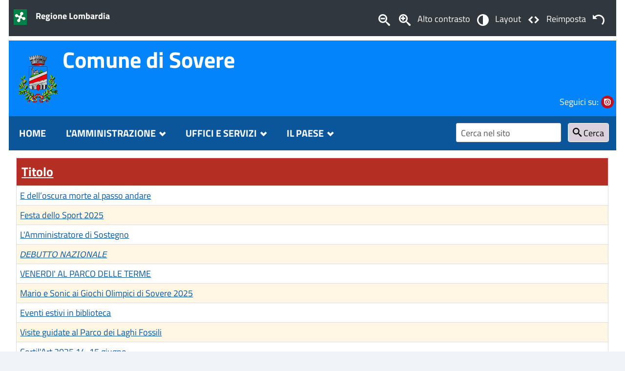

--- FILE ---
content_type: text/html; charset=utf-8
request_url: https://comune.sovere.bg.it/tutti-gli-eventi
body_size: 48787
content:
<?xml version="1.0" encoding="utf-8"?><!DOCTYPE html PUBLIC "-//W3C//DTD XHTML+ARIA 1.0//EN"
  "http://www.w3.org/WAI/ARIA/schemata/xhtml-aria-1.dtd">
<html xmlns="http://www.w3.org/1999/xhtml" xml:lang="it-it" dir="ltr">
<head>
<meta name="language" content="it-it" />
<meta name="viewport" content="width=device-width, initial-scale=1"/>
<base href="https://comune.sovere.bg.it/tutti-gli-eventi" />
	<meta http-equiv="content-type" content="text/html; charset=utf-8" />
	<meta name="generator" content="Joomla! - Open Source Content Management - Versione FAP" />
	<title>Tutti gli eventi</title>
	<link href="/tutti-gli-eventi?format=feed&amp;type=rss" rel="alternate" type="application/rss+xml" title="RSS 2.0" />
	<link href="/tutti-gli-eventi?format=feed&amp;type=atom" rel="alternate" type="application/atom+xml" title="Atom 1.0" />
	<link href="https://comune.sovere.bg.it/risultati-ricerca?format=opensearch" rel="search" title="Vai Sovere" type="application/opensearchdescription+xml" />
	<link href="https://comune.sovere.bg.it/plugins/content/fastsocialshare/style/style.css" rel="stylesheet" type="text/css" />
	<link href="https://comune.sovere.bg.it/media/mod_accessibility_links/style.css" rel="stylesheet" type="text/css" />
	
	<script src="/media/jui/js/jquery.min.js?c1f9ec02785c3d55c668796215515d39" type="text/javascript"></script>
	<script src="/media/jui/js/jquery-noconflict.js?c1f9ec02785c3d55c668796215515d39" type="text/javascript"></script>
	<script src="/media/jui/js/jquery-migrate.min.js?c1f9ec02785c3d55c668796215515d39" type="text/javascript"></script>
	<script src="/media/system/js/caption.js?c1f9ec02785c3d55c668796215515d39" type="text/javascript"></script>
	<script src="/media/system/js/mootools-core.js?c1f9ec02785c3d55c668796215515d39" type="text/javascript"></script>
	<script src="/media/system/js/core.js?c1f9ec02785c3d55c668796215515d39" type="text/javascript"></script>
	<script src="/media/system/js/mootools-more.js?c1f9ec02785c3d55c668796215515d39" type="text/javascript"></script>
	<script src="/media/jui/js/bootstrap.min.js?c1f9ec02785c3d55c668796215515d39" type="text/javascript"></script>
	<script type="text/javascript">
/* <![CDATA[ */
jQuery(window).on('load',  function() {
				new JCaption('img.caption');
			});jQuery(function($) {
			 $('.hasTip').each(function() {
				var title = $(this).attr('title');
				if (title) {
					var parts = title.split('::', 2);
					var mtelement = document.id(this);
					mtelement.store('tip:title', parts[0]);
					mtelement.store('tip:text', parts[1]);
				}
			});
			var JTooltips = new Tips($('.hasTip').get(), {"maxTitleChars": 50,"fixed": false});
		});jQuery(function($){ initPopovers(); $("body").on("subform-row-add", initPopovers); function initPopovers (event, container) { $(container || document).find(".hasPopover").popover({"html": true,"trigger": "hover focus","container": "body"});} });
/* ]]> */

	</script>

<link rel="stylesheet" href="/templates/system/css/system.css" type="text/css" />
<link rel="stylesheet" href="/templates/system/css/general.css" type="text/css" />
        <link href="https://comune.sovere.bg.it/templates/accessiblepro/css/FAP_IWT_theme.css" rel="stylesheet" type="text/css" />
                <link href="https://comune.sovere.bg.it/templates/accessiblepro/css/skin_black.css" type="text/css" rel="stylesheet" />
        <link href="https://comune.sovere.bg.it/templates/accessiblepro/css/avx_grid.css" rel="stylesheet" type="text/css" />
<link href="https://comune.sovere.bg.it/templates/accessiblepro/css/template_css.css" rel="stylesheet" type="text/css" />
<link href="https://comune.sovere.bg.it/templates/accessiblepro/css/icomoon_valid.css" rel="stylesheet" type="text/css" />
<link href="https://comune.sovere.bg.it/templates/accessiblepro/css/fontawesome.css" rel="stylesheet" type="text/css" />
    <link href="https://comune.sovere.bg.it/templates/accessiblepro/css/sovere_custom.css" rel="stylesheet" type="text/css" />
<script type="text/javascript">
/* <![CDATA[ */
    var skin_default = 'white liquid';
            var fs_default =  "115";
        var fap_text_external_link = "Questo è un collegamento ad un sito esterno.";
/* ]]> */
</script>
<style type="text/css">
        body, button {
        font-family: "Titillium Web",Helvetica,Arial,sans-serif !important;
    }
    </style>
<script type="text/javascript" src="https://comune.sovere.bg.it/templates/accessiblepro/js/jquery.cookie.js"></script>
<script type="text/javascript" src="https://comune.sovere.bg.it/templates/accessiblepro/js/fap.js"></script>
<script type="text/javascript" src="https://comune.sovere.bg.it/templates/accessiblepro/js/breakpoints.js"></script>
<script type="text/javascript" src="https://comune.sovere.bg.it/templates/accessiblepro/js/SlickNav-master/jquery.slicknav.min.js"></script>
<script type="text/javascript" src="https://comune.sovere.bg.it/templates/accessiblepro/js/responsive.js"></script>
            <link href="https://comune.sovere.bg.it/templates/accessiblepro/css/FAP_IWT_responsive.css" type="text/css" rel="stylesheet" />
                    <script type="text/javascript" src="https://comune.sovere.bg.it/templates/accessiblepro/jspro/headroom.min.js"></script>
            <script type="text/javascript" src="https://comune.sovere.bg.it/templates/accessiblepro/jspro/jquery.headroom.js"></script>
            <script type="text/javascript">
            /* <![CDATA[ */
            jQuery(function($){
                var target = '.menu-top'; // or '.menu-top .mod_menu'
                // Keep menu fixed
                $("body").headroom({
                    "offset": $(target).position().top,
                    "tolerance": 0,
                    // callback when pinned, `this` is headroom object
                    onPin : function() {
                    },
                    // callback when unpinned, `this` is headroom object
                    onUnpin : function() {
                    },
                    // callback when above offset, `this` is headroom object
                    onTop : function() {
                        $(target).css('width', '100%');
                        $('.menu-top-bg').hide();
                    },
                    // callback when below offset, `this` is headroom object
                    onNotTop : function() {
                        if( ! $("body").hasClass('fap-small')){
                            $(target).css('width', $('[role=banner]').width());
                            // Add 1 for FF bug
                            $('.menu-top-bg').css('height', $(target).height() + 1).show();
                        }
                    },
                });
            });

            /* ]]> */
            </script>
                    <script type="text/javascript">
            /* <![CDATA[ */
            jQuery(function($){
                //Check to see if the window is top if not then display button
                $(window).scroll(function(){
                    if ($(this).scrollTop() > 100) {
                        $('.scroll-to-top').fadeIn();
                    } else {
                        $('.scroll-to-top').fadeOut();
                    }
                });
                //Click event to scroll to top
                $('.scroll-to-top').click(function(){
                    $('html, body').animate({scrollTop : 0},800);
                    return false;
                });

            });
            /* ]]> */
            </script>
        </head>
<body class="white liquid" id="main"><div style="display:none" class="joomla-script-options new">{"csrf.token":"1fb74f97a58a19da7faad8a9ed395e23","system.paths":{"root":"","base":""}}</div>
    <div class="menu-top-bg"></div>
    <div id="wrapper" class="tutti-gli-eventi ">
        <div role="banner">
            <div class="hidden">
                <a id="up"></a>
                <div></div>
                <!-- accesskeys here! -->
                <ul>
                    <li><a accesskey="P" href="#main-content">Vai ai Contenuti</a></li>
                    <li><a accesskey="M" href="#main-menu">Vai alla Navigazione Principale e al Login</a></li>
                </ul>
            </div>
                        <div id="top" class="padding clearfix">
                                <div class="avx-col-6 topbox-left">
                    

<div class="custom"  >
	<p><a title="Regione Lombardia" href="http://www.regione.lombardia.it" target="_blank" rel="noopener noreferrer" class="external-link"><img title="Regione Lombardia" src="/images/logo-ente-appartenenza.png" alt="" />Regione Lombardia</a></p></div>

                </div>
                                                <div class="avx-col-6 topbox-right">
                    <script type="text/javascript">
/* <![CDATA[ */
            document.write('<div id="accessibility-links" class="accessibility-im">');
                document.write('<form method="post" action="">');
                    document.write('<div class="has-icons">');
                                                document.write('<span class="accessibility-icon"><button type="submit" name="fap_font_size" value="decrease" id="decrease" accesskey="D" onclick="fap_fs_change(-1); return false;" onkeypress="return fap_handle_keypress(event, function(){fs_change(-1);});" title="Diminuisci dimensioni carattere [D]"><em class=" icon_fap-zoom-out"></em><span>Diminuisci dimensioni carattere</span></button></span>');
                        document.write('<span class="accessibility-icon"><button type="submit" name="fap_font_size" value="increase" id="increase" accesskey="A" onclick="fap_fs_change(1); return false;" onkeypress="return fap_handle_keypress(event, function(){fs_change(1);});" title="Aumenta dimensioni carattere [A]" ><em class=" icon_fap-zoom-in"></em><span>Aumenta dimensioni carattere</span></button></span>');
                        document.write('<span class="accessibility-label">Alto contrasto</span>');
                        document.write('<span class="accessibility-icon"><button type="submit" name="fap_skin" value="contrasthigh" id="contrasthigh" accesskey="X" onclick="fap_skin_change(\'swap\'); return false;" onkeypress="return fap_handle_keypress(event, function(){skin_change(\'swap\');});" title="Versione a contrasto elevato [X]"><em class=" icon_fap-contrast"></em><span>Versione a contrasto elevato</span></button></span>');
                                                document.write('<span class="hidden-small accessibility-label">Layout</span>');
                        document.write('<span class="hidden-small accessibility-icon"><button type="submit" name="fap_skin" value="liquid" id="layouttext" accesskey="L" onclick="fap_skin_set_variant(\'liquid\'); return false;" onkeypress="return fap_handle_keypress(event, function(){fap_skin_set_variant(\'liquid\');});" title="Imposta larghezza variabile [L]" ><em class=" icon_fap-embed"></em><span>Imposta larghezza variabile</span></button></span>');
                                                document.write('<span class=" accessibility-label">Reimposta</span>');
                        document.write('<span class=" accessibility-icon"><button type="submit" name="fap_skin" value="reset" id="reset" accesskey="Z" onclick="fap_skin_change(\'white\'); fap_skin_set_variant(\'\'); fap_fs_set(fs_default); return false;" onkeypress="return fap_handle_keypress(event, function(){skin_change(\'white\'); fap_skin_set_variant(\'\'); fap_fs_set(fs_default);});" title="Torna allo stile predefinito [Z]"><em class=" icon_fap-undo"></em><span>Torna allo stile predefinito</span></button></span>');
                    document.write('</div>');
                document.write('</form>');
            document.write('</div>');
            /* ]]> */
</script>
<noscript><h2>La funzione di incremento-decremento dei caratteri e di attivazione di alto contrasto necessita javascript. Il tuo browser non supporta javascript oppure javascript è stato disabilitato.</h2></noscript>

                </div>
                            </div>
                                                <div id="logo" class="padding clearfix">
                                <div class="avx-col-6 logobox-left">
                    <h1 class="sitename"><a href="/index.php"><span class="sitename"><img class="img img-responsive" src="/images/logo_basso_contrasto.png" alt="Sovere" /> Comune di Sovere</span></a></h1>
                </div>
                                                <div class="avx-col-6 logobox-right">
                    <p>Seguici su:<a title="Issuu - Comune di Sovere" href="https://issuu.com/comune-sovere" target="_blank" class="external-link"><img class="img img-responsive" src="/images/icona_issuu.png" alt="" width="26" /></a></p>
                </div>
                            </div>
                        <!-- // MK1975 - Posizione BREADCRUMB spostata sotto il banner e, contestualmente, sotto al menu orizzontale // -->
                                    <div id="menu-top" class="menu-top user3 clearfix">
                                <a id="main-menu" class="hidden"></a>
                                <div class="padding padding_menu_top">
                <div class="moduletable mod_menu shadows rounded"><div class="module-content"><div role="navigation">
<ul role="menubar"  class="nav menu">
<li  class="item-101 level-0"><a role="menuitem"  href="/" >Home</a></li><li role="presentation"  class="item-141 deeper parent level-0"><a role="menuitem"  href="#" >L'Amministrazione</a><ul role="menu" class="nav-child unstyled small level-1"><li  class="item-115 level-1"><a role="menuitem"  href="/il-comune/il-sindaco-2" >Sindaco</a></li><li  class="item-142 level-1"><a role="menuitem"  href="/il-comune/la-giunta" >Giunta comunale</a></li><li  class="item-143 level-1"><a role="menuitem"  href="/il-comune/il-consiglio" >Consiglio Comunale</a></li><li  class="item-239 level-1"><a role="menuitem"  href="/il-comune/consiglieri-con-delega" >Consiglieri con delega</a></li><li  class="item-167 level-1"><a role="menuitem"  href="/il-comune/commissioni-comunali" >Commissioni Comunali</a></li><li  class="item-168 level-1"><a role="menuitem"  href="/il-comune/rappresentanti-negli-enti" >Rappresentanti negli enti</a></li></ul></li><li role="presentation"  class="item-146 deeper parent level-0"><a role="menuitem"  href="#" >Uffici e servizi</a><ul role="menu" class="nav-child unstyled small level-1"><li  class="item-195 level-1"><a role="menuitem"  href="/uffici-comunali/settore-affari-generali" >Settore Affari Generali</a></li><li  class="item-221 level-1"><a role="menuitem"  href="/uffici-comunali/settore-tecnico-gestione-del-territorio" >Settore Tecnico Gestione del Territorio</a></li><li  class="item-210 level-1"><a role="menuitem"  href="/uffici-comunali/settore-economico-finanziario" >Settore Economico-Finanziario</a></li><li  class="item-231 level-1"><a role="menuitem"  href="/uffici-comunali/settore-polizia-locale-e-commercio" >Settore Polizia locale e Commercio</a></li><li  class="item-230 level-1"><a role="menuitem"  href="/uffici-comunali/segretario-comunale" >Segretario comunale</a></li><li  class="item-166 level-1"><a role="menuitem"  href="/uffici-comunali/revisore-dei-conti" >Revisore dei conti</a></li></ul></li><li role="presentation"  class="item-156 deeper parent level-0"><a role="menuitem"  href="#" >Il Paese</a><ul role="menu" class="nav-child unstyled small level-1"><li  class="item-316 level-1"><a role="menuitem"  href="/il-paese/scopri-sovere-2023" >Scopri Sovere</a></li><li  class="item-317 level-1"><a role="menuitem"  href="/il-paese/palazzo-silvestri" >Palazzo Silvestri</a></li><li  class="item-213 level-1"><a role="menuitem"  href="/il-paese/lo-stemma" >Lo stemma</a></li><li  class="item-214 level-1"><a role="menuitem"  href="/il-paese/i-sindaci-nella-storia" >I Sindaci nella Storia</a></li><li  class="item-215 level-1"><a role="menuitem"  href="/il-paese/mercati-settimanali" >Mercati settimanali</a></li><li  class="item-315 level-1"><a role="menuitem"  href="/il-paese/sito-pleistocenico" >Sito pleistocenico</a></li><li  class="item-287 level-1"><a role="menuitem"  href="http://217.133.21.25:8080/Jy1jutZ5IKQqDMoEeA-yoG/"  class="external-link">Catasto Lombardo-Veneto</a></li></ul></li></ul>
</div>
</div></div><div class="moduletable mod_search shadows rounded"><div class="module-content"><div class="search fap-search">
	<form action="/tutti-gli-eventi" method="post" class="form-inline">
		<div><label for="mod-search-searchword" class="element-invisible">Cerca...</label> <input class="inputbox search-query form-control placeholder" id="mod-search-searchword" name="searchword" maxlength="200" type="text" size="20" value="Cerca nel sito"  onblur="if (this.value==''){ jQuery(this).addClass('placeholder'); this.value='Cerca nel sito';}" onfocus="if(this.value=='Cerca nel sito'){ jQuery(this).removeClass('placeholder'); this.value='';}" /> <button class="button btn btn-primary" onclick="this.form.searchword.focus();"><span class="icon-search"></span> Cerca</button>		<input type="hidden" name="task" value="search" />
		<input type="hidden" name="option" value="com_search" />
		<input type="hidden" name="Itemid" value="109" />
        </div>
	</form>
</div>
</div></div><div class="moduletable mod_responsiveeucookie shadows rounded"><div class="module-content"><script src="https://comune.sovere.bg.it/modules/mod_responsiveeucookie/tmpl/js/jquery.cookie.js"></script>

<link rel="stylesheet" href="https://comune.sovere.bg.it/modules/mod_responsiveeucookie/tmpl/css/cookiecuttr.css">

<script>
jQuery.noConflict();
(function (jQuery) {
    jQuery.cookieCuttr = function (options) {
        var defaults = {
            cookieCutter: false, // you'd like to enable the div/section/span etc. hide feature? change this to true
            cookieCutterDeclineOnly: false, // you'd like the CookieCutter to only hide when someone has clicked declined set this to true
            cookieAnalytics: true, // just using a simple analytics package? change this to true
            cookieDeclineButton: false, // this will disable non essential cookies
            cookieAcceptButton: true, // this will disable non essential cookies
            cookieResetButton: false,
            cookieOverlayEnabled: false, // don't want a discreet toolbar? Fine, set this to true
            cookiePolicyLink: '/privacy-policy/', // if applicable, enter the link to your privacy policy here...
            cookieMessage: 'We use cookies on this website, you can <a href="/{{cookiePolicyLink}}" title="read about our cookies">read about them here</a>. To use the website as intended please...',
            cookieAnalyticsMessage: 'We use cookies, just to track visits to our website, we store no personal details.',
            cookieErrorMessage: "We\'re sorry, this feature places cookies in your browser and has been disabled. <br>To continue using this functionality, please",
            cookieWhatAreTheyLink: "http://www.allaboutcookies.org/",
            cookieDisable: '',
            cookieExpires: 365,
            cookieAcceptButtonText: "ACCEPT COOKIES",
            cookieDeclineButtonText: "DECLINE COOKIES",
            cookieResetButtonText: "RESET COOKIES FOR THIS WEBSITE",
            cookieWhatAreLinkText: "What are cookies?",
            cookieNotificationLocationBottom: false, // top or bottom - they are your only options, so true for bottom, false for top            
            cookiePolicyPage: false,
            cookiePolicyPageMessage: 'Please read the information below and then choose from the following options',
            cookieDiscreetLink: false,
            cookieDiscreetReset: false,
            cookieDiscreetLinkText: "Cookies?",
            cookieDiscreetPosition: "topleft", //options: topleft, topright, bottomleft, bottomright         
            cookieNoMessage: false, // change to true hide message from all pages apart from your policy page
            cookieDomain: ""
        };
        var options = jQuery.extend(defaults, options);
        var message = defaults.cookieMessage.replace('{{cookiePolicyLink}}', defaults.cookiePolicyLink);
        defaults.cookieMessage = 'We use cookies on this website, you can <a href="' + defaults.cookiePolicyLink + '" title="read about our cookies">read about them here</a>. To use the website as intended please...';
        //convert options
        var cookiePolicyLinkIn = options.cookiePolicyLink;
        var cookieCutter = options.cookieCutter;
        var cookieCutterDeclineOnly = options.cookieCutterDeclineOnly;
        var cookieAnalytics = options.cookieAnalytics;
        var cookieDeclineButton = options.cookieDeclineButton;
        var cookieAcceptButton = options.cookieAcceptButton;
        var cookieResetButton = options.cookieResetButton;
        var cookieOverlayEnabled = options.cookieOverlayEnabled;
        var cookiePolicyLink = options.cookiePolicyLink;
        var cookieMessage = message;
        var cookieAnalyticsMessage = options.cookieAnalyticsMessage;
        var cookieErrorMessage = options.cookieErrorMessage;
        var cookieDisable = options.cookieDisable;
        var cookieWhatAreTheyLink = options.cookieWhatAreTheyLink;
        var cookieExpires = options.cookieExpires;
        var cookieAcceptButtonText = options.cookieAcceptButtonText;
        var cookieDeclineButtonText = options.cookieDeclineButtonText;
        var cookieResetButtonText = options.cookieResetButtonText;
        var cookieWhatAreLinkText = options.cookieWhatAreLinkText;
        var cookieNotificationLocationBottom = options.cookieNotificationLocationBottom;
        var cookiePolicyPage = options.cookiePolicyPage;
        var cookiePolicyPageMessage = options.cookiePolicyPageMessage;
        var cookieDiscreetLink = options.cookieDiscreetLink;
        var cookieDiscreetReset = options.cookieDiscreetReset;
        var cookieDiscreetLinkText = options.cookieDiscreetLinkText;
        var cookieDiscreetPosition = options.cookieDiscreetPosition;
        var cookieNoMessage = options.cookieNoMessage;
        // cookie identifier
        var jQuerycookieAccepted = jQuery.cookie('cc_cookie_accept') == "cc_cookie_accept";
        jQuery.cookieAccepted = function () {
            return jQuerycookieAccepted;
        };
        var jQuerycookieDeclined = jQuery.cookie('cc_cookie_decline') == "cc_cookie_decline";
        jQuery.cookieDeclined = function () {
            return jQuerycookieDeclined;
        };
        // write cookie accept button
        if (cookieAcceptButton) {
            var cookieAccept = ' <a href="#accept" class="cc-cookie-accept">' + cookieAcceptButtonText + '</a> ';
        } else {
            var cookieAccept = "";
        }
        // write cookie decline button
        if (cookieDeclineButton) {
            var cookieDecline = ' <a href="#decline" class="cc-cookie-decline">' + cookieDeclineButtonText + '</a> ';
        } else {
            var cookieDecline = "";
        }
        // write extra class for overlay
        if (cookieOverlayEnabled) {
            var cookieOverlay = 'cc-overlay';
        } else {
            var cookieOverlay = "";
        }
        // to prepend or append, that is the question?
        if ((cookieNotificationLocationBottom) || (cookieDiscreetPosition == "bottomright") || (cookieDiscreetPosition == "bottomleft")) {
            var appOrPre = true;
        } else {
            var appOrPre = false;
        }
        if ((jQuerycookieAccepted) || (jQuerycookieDeclined)) {
            // write cookie reset button
            if ((cookieResetButton) && (cookieDiscreetReset)) {
                if (appOrPre) {
                    jQuery('body').append('<div class="cc-cookies cc-discreet"><a class="cc-cookie-reset" href="#" title="' + cookieResetButtonText + '">' + cookieResetButtonText + '</a></div>');
                } else {
                    jQuery('body').prepend('<div class="cc-cookies cc-discreet"><a class="cc-cookie-reset" href="#" title="' + cookieResetButtonText + '">' + cookieResetButtonText + '</a></div>');
                }
                //add appropriate CSS depending on position chosen
                if (cookieDiscreetPosition == "topleft") {
                    jQuery('div.cc-cookies').css("top", "0");
                    jQuery('div.cc-cookies').css("left", "0");
                }
                if (cookieDiscreetPosition == "topright") {
                    jQuery('div.cc-cookies').css("top", "0");
                    jQuery('div.cc-cookies').css("right", "0");
                }
                if (cookieDiscreetPosition == "bottomleft") {
                    jQuery('div.cc-cookies').css("bottom", "0");
                    jQuery('div.cc-cookies').css("left", "0");
                }
                if (cookieDiscreetPosition == "bottomright") {
                    jQuery('div.cc-cookies').css("bottom", "0");
                    jQuery('div.cc-cookies').css("right", "0");
                }
            } else if (cookieResetButton) {
                if (appOrPre) {
                    jQuery('body').append('<div class="cc-cookies"><a href="#" class="cc-cookie-reset">' + cookieResetButtonText + '</a></div>');
                } else {
                    jQuery('body').prepend('<div class="cc-cookies"><a href="#" class="cc-cookie-reset">' + cookieResetButtonText + '</a></div>');
                }
            } else {
                var cookieResetButton = "";
            }
        } else {
            // add message to just after opening body tag
            if ((cookieNoMessage) && (!cookiePolicyPage)) {
                // show no link on any pages APART from the policy page
            } else if ((cookieDiscreetLink) && (!cookiePolicyPage)) { // show discreet link
                if (appOrPre) {
                    jQuery('body').append('<div class="cc-cookies cc-discreet"><a href="' + cookiePolicyLinkIn + '" title="' + cookieDiscreetLinkText + '">' + cookieDiscreetLinkText + '</a></div>');
                } else {
                    jQuery('body').prepend('<div class="cc-cookies cc-discreet"><a href="' + cookiePolicyLinkIn + '" title="' + cookieDiscreetLinkText + '">' + cookieDiscreetLinkText + '</a></div>');
                }
                //add appropriate CSS depending on position chosen
                if (cookieDiscreetPosition == "topleft") {
                    jQuery('div.cc-cookies').css("top", "0");
                    jQuery('div.cc-cookies').css("left", "0");
                }
                if (cookieDiscreetPosition == "topright") {
                    jQuery('div.cc-cookies').css("top", "0");
                    jQuery('div.cc-cookies').css("right", "0");
                }
                if (cookieDiscreetPosition == "bottomleft") {
                    jQuery('div.cc-cookies').css("bottom", "0");
                    jQuery('div.cc-cookies').css("left", "0");
                }
                if (cookieDiscreetPosition == "bottomright") {
                    jQuery('div.cc-cookies').css("bottom", "0");
                    jQuery('div.cc-cookies').css("right", "0");
                }
            } else if (cookieAnalytics) { // show analytics overlay
                if (appOrPre) {
                    jQuery('body').append('<div class="cc-cookies ' + cookieOverlay + '">' + cookieAnalyticsMessage + cookieAccept + cookieDecline + '<a href="' + cookieWhatAreTheyLink + '" title="Visit All about cookies (External link)" >' + cookieWhatAreLinkText + '</a></div>');
                } else {
                    jQuery('body').prepend('<div class="cc-cookies ' + cookieOverlay + '">' + cookieAnalyticsMessage + cookieAccept + cookieDecline + '<a href="' + cookieWhatAreTheyLink + '" title="Visit All about cookies (External link)" >' + cookieWhatAreLinkText + '</a></div>');
                }
            }
            if (cookiePolicyPage) { // show policy page overlay
                if (appOrPre) {
                    jQuery('body').append('<div class="cc-cookies ' + cookieOverlay + '">' + cookiePolicyPageMessage + " " + ' <a href="#accept" class="cc-cookie-accept">' + cookieAcceptButtonText + '</a> ' + ' <a href="#decline" class="cc-cookie-decline">' + cookieDeclineButtonText + '</a> ' + '</div>');
                } else {
                    jQuery('body').prepend('<div class="cc-cookies ' + cookieOverlay + '">' + cookiePolicyPageMessage + " " + ' <a href="#accept" class="cc-cookie-accept">' + cookieAcceptButtonText + '</a> ' + ' <a href="#decline" class="cc-cookie-decline">' + cookieDeclineButtonText + '</a> ' + '</div>');
                }
            } else if ((!cookieAnalytics) && (!cookieDiscreetLink)) { // show privacy policy option
                if (appOrPre) {
                    jQuery('body').append('<div class="cc-cookies ' + cookieOverlay + '">' + cookieMessage + cookieAccept + cookieDecline + '</div>');
                } else {
                    jQuery('body').prepend('<div class="cc-cookies ' + cookieOverlay + '">' + cookieMessage + cookieAccept + cookieDecline + '</div>');
                }
            }
        }
        if ((cookieCutter) && (!cookieCutterDeclineOnly) && ((jQuerycookieDeclined) || (!jQuerycookieAccepted))) {
            jQuery(cookieDisable).html('<div class="cc-cookies-error">' + cookieErrorMessage + ' <a href="#accept" class="cc-cookie-accept">' + cookieAcceptButtonText + '</a> ' + '</div>');
        }
        if ((cookieCutter) && (cookieCutterDeclineOnly) && (jQuerycookieDeclined)) {
            jQuery(cookieDisable).html('<div class="cc-cookies-error">' + cookieErrorMessage + ' <a href="#accept" class="cc-cookie-accept">' + cookieAcceptButtonText + '</a> ' + '</div>');
        }
        // if bottom is true, switch div to bottom if not in discreet mode
        if ((cookieNotificationLocationBottom) && (!cookieDiscreetLink)) {
            jQuery('div.cc-cookies').css("top", "auto");
            jQuery('div.cc-cookies').css("bottom", "0");
        }
        if ((cookieNotificationLocationBottom) && (cookieDiscreetLink) && (cookiePolicyPage)) {
            jQuery('div.cc-cookies').css("top", "auto");
            jQuery('div.cc-cookies').css("bottom", "0");
        }
        // setting the cookies

        // for top bar
        jQuery('.cc-cookie-accept, .cc-cookie-decline').click(function (e) {
            e.preventDefault();
            if (jQuery(this).is('[hrefjQuery=#decline]')) {
                jQuery.cookie("cc_cookie_accept", null, {
                    path: '/'
                });
                jQuery.cookie("cc_cookie_decline", "cc_cookie_decline", {
                    expires: cookieExpires,
                    path: '/'
                });
                if (options.cookieDomain) {
                    // kill google analytics cookies
                    jQuery.cookie("__utma", null, {
                        domain: '.' + options.cookieDomain,
                        path: '/'
                    });
                    jQuery.cookie("__utmb", null, {
                        domain: '.' + options.cookieDomain,
                        path: '/'
                    });
                    jQuery.cookie("__utmc", null, {
                        domain: '.' + options.cookieDomain,
                        path: '/'
                    });
                    jQuery.cookie("__utmz", null, {
                        domain: '.' + options.cookieDomain,
                        path: '/'
                    });
                }
            } else {
                jQuery.cookie("cc_cookie_decline", null, {
                    path: '/'
                });
                jQuery.cookie("cc_cookie_accept", "cc_cookie_accept", {
                    expires: cookieExpires,
                    path: '/'
                });
            }
            jQuery(".cc-cookies").fadeOut(function () {
                // reload page to activate cookies
                location.reload();
            });
        });
        //reset cookies
        jQuery('a.cc-cookie-reset').click(function (f) {
            f.preventDefault();
            jQuery.cookie("cc_cookie_accept", null, {
                path: '/'
            });
            jQuery.cookie("cc_cookie_decline", null, {
                path: '/'
            });
            jQuery(".cc-cookies").fadeOut(function () {
                // reload page to activate cookies
                location.reload();
            });
        });
        //cookie error accept
        jQuery('.cc-cookies-error a.cc-cookie-accept').click(function (g) {
            g.preventDefault();
            jQuery.cookie("cc_cookie_accept", "cc_cookie_accept", {
                expires: cookieExpires,
                path: '/'
            });
            jQuery.cookie("cc_cookie_decline", null, {
                path: '/'
            });
            // reload page to activate cookies
            location.reload();
        });
    };
})(jQuery);
</script>

<script>
jQuery.noConflict();
jQuery(document).ready(function () {
	// activate cookie cutter
    jQuery.cookieCuttr({
	    cookieDeclineButton: true,
	    cookieAcceptButton: true,
		cookieResetButton: false,
		cookieOverlayEnabled: false,
		cookieNotificationLocationBottom: true,
	    cookieWhatAreTheyLink: "./cookies",
    cookieAnalyticsMessage: "<span class=gdpr_strong>Informazioni importanti:</span> la nostra Informativa sulla privacy è stata aggiornata. Per visualizzare l'Informativa e sapere come <u>Comune di Sovere</u> raccoglie e utilizza le informazioni, <a target=_blank href=./note-legali>fare clic qui</a>.<br/>Questo sito inoltre utilizza cookie, anche di terze parti, per migliorare la navigazione e le tue preferenze. Acconsenti all’uso dei cookie?",
    cookieMessage: "GDPR_COOKIE",
    cookieErrorMessage: "Fail To Load Cookie",
   cookieAcceptButtonText: "Acconsento",
    cookieDeclineButtonText: "Rifiuto",
    cookieResetButtonText: "Reset",
    cookieWhatAreLinkText: "Leggi normativa",
    cookieDomain: "comune.sovere.bg.it",
	cookieExpires: 365    });
});      

  
  
</script>
<style>
.cc-cookies{
background: #565656;
}
</style></div></div>
                                </div>
            </div>
                                                                                </div>                <div role="main" id="main-1" class="maincomponent">
                                          <a id="main-content" class="hidden"></a>
            <div class="padding">
                <div id="system-message-container">
	</div>

                                <div class="category-list">

<div>
	<div class="content-category">
		
				
							
				
<script type="text/javascript">
    function submitform(pressbutton) {
        if (pressbutton) {
            $('adminForm').task.value = pressbutton;
        }
        if (typeof $('adminForm').onsubmit == "function") {
            $('adminForm').onsubmit();
        }
        if (typeof $('adminForm').fireEvent == "function") {
            $('adminForm').fireEvent('submit');
        }
        $('adminForm').submit();
    }

    var tableOrdering = function(order, dir, task) {
        var form = $('adminForm');
        form.filter_order.value = order;
        form.filter_order_Dir.value = dir;
        submitform(task);
    }

</script>


<form action="https://comune.sovere.bg.it/tutti-gli-eventi" method="post" id="adminForm">
    
    <table class="category">
                <thead>
            <tr>
                <th scope="col" class="list-title" id="tableOrdering">
                    <a href="#" onclick="Joomla.tableOrdering('a.title','asc','');return false;" class="hasPopover" title="Titolo" data-content="Clicca per ordinare per questa colonna" data-placement="top">Titolo</a>                </th>

                
                
                            </tr>
        </thead>
        
        <tbody>

                                    <tr class="cat-list-row0" >
                            
                    <td class="list-title">
                        <a href="/tutti-gli-eventi/1237-e-dell-oscura-morte-al-passo-andare">
                            E dell’oscura morte al passo andare</a>

                                            </td>

                    
                    
                    
                                </tr>
                                    <tr class="cat-list-row1" >
                            
                    <td class="list-title">
                        <a href="/tutti-gli-eventi/1225-festa-dello-sport-2025">
                            Festa dello Sport 2025</a>

                                            </td>

                    
                    
                    
                                </tr>
                                    <tr class="cat-list-row0" >
                            
                    <td class="list-title">
                        <a href="/tutti-gli-eventi/1220-l-amministratore-di-sostegno">
                            L'Amministratore di Sostegno</a>

                                            </td>

                    
                    
                    
                                </tr>
                                    <tr class="cat-list-row1" >
                            
                    <td class="list-title">
                        <a href="/tutti-gli-eventi/1211-2025-07-17-08-42-16">
                              𝘋𝘌𝘉𝘜𝘛𝘛𝘖 𝘕𝘈𝘡𝘐𝘖𝘕𝘈𝘓𝘌    </a>

                                            </td>

                    
                    
                    
                                </tr>
                                    <tr class="cat-list-row0" >
                            
                    <td class="list-title">
                        <a href="/tutti-gli-eventi/1208-terme">
                            VENERDI' AL PARCO DELLE TERME</a>

                                            </td>

                    
                    
                    
                                </tr>
                                    <tr class="cat-list-row1" >
                            
                    <td class="list-title">
                        <a href="/tutti-gli-eventi/1207-mario-e-sonic-ai-giochi-olimpici-di-sovere-2025">
                            Mario e Sonic ai Giochi Olimpici di Sovere 2025</a>

                                            </td>

                    
                    
                    
                                </tr>
                                    <tr class="cat-list-row0" >
                            
                    <td class="list-title">
                        <a href="/tutti-gli-eventi/1205-eventi-estivi-in-biblioteca">
                            Eventi estivi in biblioteca</a>

                                            </td>

                    
                    
                    
                                </tr>
                                    <tr class="cat-list-row1" >
                            
                    <td class="list-title">
                        <a href="/tutti-gli-eventi/1204-visite-guidate-al-parco-dei-laghi-fossili-2">
                            Visite guidate al Parco dei Laghi Fossili</a>

                                            </td>

                    
                    
                    
                                </tr>
                                    <tr class="cat-list-row0" >
                            
                    <td class="list-title">
                        <a href="/tutti-gli-eventi/1200-cortil-art-2025-14-15-giugno">
                            Cortil'Art 2025 14-15 giugno</a>

                                            </td>

                    
                    
                    
                                </tr>
                                    <tr class="cat-list-row1" >
                            
                    <td class="list-title">
                        <a href="/tutti-gli-eventi/1173-game-over-e-non-solo">
                            GAME OVER ...e non solo</a>

                                            </td>

                    
                    
                    
                                </tr>
                </tbody>
    </table>
    <div class="hidden">
        <input type="hidden" name="filter_order" value="" />
        <input type="hidden" name="filter_order_Dir" value="" />
        <input type="hidden" name="limitstart" value="" />
        <input type="hidden" name="task" value="" />
    </div>



        <div class="pagination">

                    <p class="counter">
                Pagina 1 di 22            </p>
        
        <ul class="pagination-list"><li class="disabled"><a><span class="icon-first"></span></a></li><li class="disabled"><a><span class="icon-previous"></span></a></li><li class="active hidden-phone"><a>1</a></li><li class="hidden-phone"><a title="2" href="/tutti-gli-eventi?start=10" class="pagenav">2</a></li><li class="hidden-phone"><a title="3" href="/tutti-gli-eventi?start=20" class="pagenav">3</a></li><li class="hidden-phone"><a title="4" href="/tutti-gli-eventi?start=30" class="pagenav">4</a></li><li class="hidden-phone"><a title="5" href="/tutti-gli-eventi?start=40" class="pagenav">...</a></li><li class="hidden-phone"><a title="6" href="/tutti-gli-eventi?start=50" class="pagenav">6</a></li><li class="hidden-phone"><a title="7" href="/tutti-gli-eventi?start=60" class="pagenav">7</a></li><li class="hidden-phone"><a title="8" href="/tutti-gli-eventi?start=70" class="pagenav">8</a></li><li class="hidden-phone"><a title="9" href="/tutti-gli-eventi?start=80" class="pagenav">9</a></li><li class="hidden-phone"><a title="10" href="/tutti-gli-eventi?start=90" class="pagenav">10</a></li><li><a title="Avanti" href="/tutti-gli-eventi?start=10" class="pagenav"><span class="icon-next"></span></a></li><li><a title="Fine" href="/tutti-gli-eventi?start=210" class="pagenav"><span class="icon-last"></span></a></li></ul>    </div>
    </form>

			</div>
</div>


</div>

                                                                                                            </div>
        </div>
                                        <div id="footer-valutazione">
            <div class="avxrow clearfix">
                <div class="padding">
                    <div class="avx-col-12">
                        <h3><a href="/valuta-questo-sito">Valuta questo sito</a></h3>
                    </div>
                </div>
            </div>
        </div>
                        <!-- // [TODO] implementare posizione footer_feedback per 'votazione' sito web // -->
                <div id="footer">
                        <div id="footer-before" class="avxrow clearfix">
                <div class="padding">
                    <div class="avx-col-12">
                        <h1><a href="/index.php"><span class="sitename"><img class="img img-responsive" src="/images/logo_basso_contrasto.png" alt="Sovere" /><br />Comune di Sovere</span></a></h1>
                    </div>
                </div>
            </div>
                        <div class="avxrow clearfix">
                <div class="padding">
                                        <div class="avx-col-6">
                        <div class="moduletable mod_custom clearfix"><div class="module-title">Contatti</div><div class="module-content">

<div class="custom"  >
	<div>Via G. Marconi, 6 - 24060 Sovere (BG)<br />Telefono: +39 035 981107<br />Fax: +39 035 981762<br />Codice fiscale/P. IVA: 00347880163</div>
<div>e-mail: <a href="mailto:info@comune.sovere.bg.it">info@comune.sovere.bg.it</a></div>
<div>PEC: <a href="mailto:comune.sovere@pec.regione.lombardia.it">comune.sovere@pec.regione.lombardia.it </a></div></div>
</div></div>
                    </div>
                                                            <div class="avx-col-4">
                        <div class="moduletable_menu mod_menu clearfix"><div class="module-title">Amministrazione trasparente</div><div class="module-content"><div role="navigation">
<ul role="menubar"  class="nav menu">
<li  class="item-240 level-0"><a role="menuitem"  href="https://sovere.trasparenza-valutazione-merito.it/web/trasparenza/dettaglio-trasparenza?p_p_id=jcitygovmenutrasversaleleftcolumn_WAR_jcitygovalbiportlet&amp;p_p_lifecycle=0&amp;p_p_state=normal&amp;p_p_mode=view&amp;p_p_col_id=column-2&amp;p_p_col_count=1&amp;_jcitygovmenutrasversaleleftcolumn_WAR_jcitygovalbiportlet_current-page-parent=3160&amp;_jcitygovmenutrasversaleleftcolumn_WAR_jcitygovalbiportlet_current-page=3161" target="_blank"  class="external-link">Atti di concessione</a></li><li  class="item-111 level-0"><a role="menuitem"  href="https://sovere.trasparenza-valutazione-merito.it/web/trasparenza/dettaglio-trasparenza?p_p_id=jcitygovmenutrasversaleleftcolumn_WAR_jcitygovalbiportlet&amp;p_p_lifecycle=0&amp;p_p_state=normal&amp;p_p_mode=view&amp;p_p_col_id=column-2&amp;p_p_col_count=1&amp;_jcitygovmenutrasversaleleftcolumn_WAR_jcitygovalbiportlet_current-page-parent=3151&amp;_jcitygovmenutrasversaleleftcolumn_WAR_jcitygovalbiportlet_current-page=3153" target="_blank"  class="external-link">Bandi di gara e contratti</a></li><li  class="item-243 level-0"><a role="menuitem"  href="https://sovere.trasparenza-valutazione-merito.it/web/trasparenza/dettaglio-trasparenza?p_p_id=jcitygovmenutrasversaleleftcolumn_WAR_jcitygovalbiportlet&amp;p_p_lifecycle=0&amp;p_p_state=normal&amp;p_p_mode=view&amp;p_p_col_id=column-2&amp;p_p_col_count=1&amp;_jcitygovmenutrasversaleleftcolumn_WAR_jcitygovalbiportlet_current-page-parent=3163&amp;_jcitygovmenutrasversaleleftcolumn_WAR_jcitygovalbiportlet_current-page=3164" target="_blank"  class="external-link">Bilanci</a></li><li  class="item-241 level-0"><a role="menuitem"  href="https://sovere.trasparenza-valutazione-merito.it/web/trasparenza/dettaglio-trasparenza?p_p_id=jcitygovmenutrasversaleleftcolumn_WAR_jcitygovalbiportlet&amp;p_p_lifecycle=0&amp;p_p_state=normal&amp;p_p_mode=view&amp;p_p_col_id=column-2&amp;p_p_col_count=1&amp;_jcitygovmenutrasversaleleftcolumn_WAR_jcitygovalbiportlet_current-page-parent=3135&amp;_jcitygovmenutrasversaleleftcolumn_WAR_jcitygovalbiportlet_current-page=3136" target="_blank"  class="external-link">Enti controllati</a></li><li  class="item-242 level-0"><a role="menuitem"  href="https://sovere.trasparenza-valutazione-merito.it/web/trasparenza/dettaglio-trasparenza?p_p_id=jcitygovmenutrasversaleleftcolumn_WAR_jcitygovalbiportlet&amp;p_p_lifecycle=0&amp;p_p_state=normal&amp;p_p_mode=view&amp;p_p_col_id=column-2&amp;p_p_col_count=1&amp;_jcitygovmenutrasversaleleftcolumn_WAR_jcitygovalbiportlet_current-page-parent=3185&amp;_jcitygovmenutrasversaleleftcolumn_WAR_jcitygovalbiportlet_current-page=3186" target="_blank"  class="external-link">Opere pubbliche</a></li><li  class="item-313 level-0"><a role="menuitem"  href="https://comunesovere.whistleblowing.it/#/"  class="external-link">Whistleblowing</a></li></ul>
</div>
</div></div>
                    </div>
                                                            <div class="avx-col-2">
                        <div class="moduletable mod_custom clearfix"><div class="module-title">Credits</div><div class="module-content">

<div class="custom"  >
	<div>Sito web realizzato da <a href="http://www.avx.it/" target="_blank" rel="noopener noreferrer" class="external-link">AVX Srl Unipersonale</a> © 2019</div></div>
</div></div>
                    </div>
                                    </div>
            </div>
                        <div id="footer-after" class="avxrow clearfix">
                <div class="padding">
                    <div class="avx-col-12">
                        <div role="navigation">
<ul role="menubar"  class="nav menu">
<li  class="item-117 level-0"><a role="menuitem"  href="/note-legali" >Note legali</a></li><li  class="item-118 level-0"><a role="menuitem"  href="/privacy" >Privacy</a></li><li  class="item-282 level-0"><a role="menuitem"  href="/cookies" >Cookies</a></li><li  class="item-310 level-0"><a role="menuitem"  href="/dichiarazione-di-accessibilita" >Dichiarazione di accessibilità</a></li></ul>
</div>

                    </div>
                </div>
            </div>
                        <div class="padding"></div>
        </div>
                        <a href="#" class="scroll-to-top button btn" style="display:none">Torna su&nbsp;<em class="icon-uparrow"></em></a>
                    </div>
    
</body>
</html>


--- FILE ---
content_type: text/css
request_url: https://comune.sovere.bg.it/media/mod_accessibility_links/style.css
body_size: 1079
content:
@font-face {
	font-family: 'icomoon_fap';
	src:url('fonts/icomoon_fap.eot?4i3c3s');
	src:url('fonts/icomoon_fap.eot?#iefix4i3c3s') format('embedded-opentype'),
		url('fonts/icomoon_fap.woff?4i3c3s') format('woff'),
		url('fonts/icomoon_fap.ttf?4i3c3s') format('truetype'),
		url('fonts/icomoon_fap.svg?4i3c3s#icomoon_fap') format('svg');
	font-weight: normal;
	font-style: normal;
}

[class^="icon_fap-"], [class*=" icon_fap-"] {
	font-family: 'icomoon_fap';
	speak: none;
	font-style: normal;
	font-weight: normal;
	font-variant: normal;
	text-transform: none;
	line-height: 1;

	/* Better Font Rendering =========== */
	-webkit-font-smoothing: antialiased;
	-moz-osx-font-smoothing: grayscale;
}

.icon_fap-undo:before {
	content: "\e965";
}

.icon_fap-zoom-in:before {
	content: "\e987";
}

.icon_fap-zoom-out:before {
	content: "\e988";
}

.icon_fap-contrast:before {
	content: "\e9d5";
}

.icon_fap-plus:before {
	content: "\ea0a";
}

.icon_fap-minus:before {
	content: "\ea0b";
}

.icon_fap-tab:before {
	content: "\ea45";
}

.icon_fap-embed:before {
	content: "\ea7f";
}



--- FILE ---
content_type: text/css
request_url: https://comune.sovere.bg.it/templates/accessiblepro/css/FAP_IWT_theme.css
body_size: 12032
content:
body.white {
  background: #f0f3f8;
}
body.white .label.label-info {
  background-color: #f2f2f2;
}
body.white .label.label-info:hover {
  background-color: #f2f2f2;
}
body.white a {
  color: #b42f23;
  background-color: transparent;
}
body.white a:hover,
body.white a:focus,
body.white a:active {
  background-color: transparent;
  color: #e0685d;
  text-decoration: underline;
}
body.white.transitions a:hover,
body.white.transitions a:focus,
body.white.transitions a:active {
  transition: all 0.25s;
}
/* J3 form override */
body.white a.chzn-single:hover {
  color: inherit;
  text-decoration: none;
}
body.white a:focus,
body.white a:active {
  background-color: transparent;
  color: #e0685d;
}
body.white.transitions a:focus,
body.white.transitions a:active {
  transition: all 0.2s;
}
body.white h1,
body.white h2,
body.white h3 {
  color: #333333;
}
body.white h1 a,
body.white h2 a,
body.white h3 a {
  text-decoration: none;
  color: #333333;
}
body.white h1 a:hover,
body.white h2 a:hover,
body.white h3 a:hover {
  color: #666666;
  background-color: #ffffff;
}
body.white.transitions h1 a:hover,
body.white.transitions h2 a:hover,
body.white.transitions h3 a:hover {
  transition: all 0.5s;
}
body.white h1.item-title,
body.white h2.item-title,
body.white h3.item-title {
  color: #333333;
  border-bottom: solid 1px transparent;
}
body.white h1 {
  border-bottom: solid 1px transparent;
}
body.white div.items-row {
  border-top: solid 1px transparent;
}
body.white div.random-image {
  background-color: #cccccc;
}
/** Block styles */
body.white div#wrapper {
  background: #ffffff;
  padding: 0 1em;
  box-shadow: 0 3px 10px 6px rgba(0, 0, 0, 0.3);
}
body.white .moduletable .module-title {
  color: #333333;
  background-color: #f2f2f2;
  border-bottom: solid 2px #333333;
}
body.white div#footer .moduletable {
  border: none;
}
body.white div#footer .padding {
  color: #000000;
  background-color: #ffffff;
  border: solid 1px #efefef;
}
body.white div.fap-footer,
body.white div.fap-footer a body.white div.fap-footer a:hover {
  color: #000000;
}
/***************************************
 Menus
*/
body.white .menu a {
  color: #b42f23;
  border-top: none;
  border-bottom: none;
}
body.white .menu li li a,
body.white .menu li li li a,
body.white .menu ul.parent li a {
  border-top: none;
}
body.white .menu li a:active > a,
body.white .menu li > a:focus,
body.white .menu li > a:hover,
body.white .menu li > a:active,
body.white .menu li.current > a:focus,
body.white .menu li.current > a:hover,
body.white .menu li.current > a:active {
  background-color: #eeeeee;
  color: #b42f23;
  text-decoration: none;
}
/* custom theme menu */
body.white .moduletable .menu li.current > a {
  border-left: solid 0.5em #b42f23;
}
body.white .moduletable .menu li {
  border-bottom: 1px solid transparent;
}
body.white .moduletable .menu li ul {
  border-top: 1px solid transparent;
}
body.white .moduletable .menu a,
body.white .moduletable .menu ul:first-child li.parent:first-child {
  border-left: solid 0.5em #ffffff;
  border-top: none;
}
body.white .moduletable .menu a:hover,
body.white .moduletable .menu li.current a:hover {
  border-left: solid 0.5em #b42f23;
}
body.white .moduletable .menu li ul {
  margin: 0 0 -1px 0;
  padding: 0;
}
/* TOP menu */
body.white div.menu-top .menu li {
  border-bottom: none;
}
body.white div.menu-top .menu li a {
  font-weight: bold;
  font-size: 110%;
}
body.white div.menu-top .menu a {
  color: #ffffff;
}
body.white div.menu-top-bg {
  background-color: #b42f23;
  color: #ffffff;
  box-shadow: 0 3px 10px 6px rgba(0, 0, 0, 0.3);
}
body.white div#logo a:focus,
body.white div#logo a:active,
body.white div#logo a:hover {
  background: none;
}
body.white div.menu-top .mod_menu {
  background-color: #b42f23;
  color: #ffffff;
}
body.white div.menu-top ul.menu li > a {
  border-right: solid 1px #bd3125;
}
body.white div.menu-top ul.menu li > a.last {
  border-right: solid 1px #bd3125;
}
body.white div.menu-top .menu li.current a:hover,
body.white div.menu-top .menu a:hover,
body.white div.menu-top .menu a:focus {
  background-color: #ffffff;
  color: #b42f23;
}
/* Highlight module */
body.white .center-module-highlight {
  background-color: #f2f2f2;
  border: none;
  /* must match that of .padding in typography.css */
}
body.white .center-module-highlight .module-content p {
  margin: 0;
}
body.white .center-module-highlight .padding {
  padding: 1em;
}
body.white .center-module-highlight .module-title {
  font-size: 150%;
  border: none;
  padding: 0;
  margin: 0.5em 0;
  background-image: none;
  background-color: inherit;
  color: #333333;
}
/* white specific */
body.white div.menu-top ul.menu li ul a {
  background-image: none;
  border-right: none;
}
body.white div.menu-top .moduletable.mod_menu .menu > li > ul {
  box-shadow: 0 3px 10px 6px rgba(0, 0, 0, 0.3);
}
/* optional shadow for moduletable */
body.white.shadows .shadows {
  box-shadow: 2px 2px 4px -1px rgba(0, 0, 0, 0.3);
}
body.white.shadows .noshadows {
  box-shadow: none;
}
body.white.headroom--not-top.shadows div.menu-top .shadows {
  box-shadow: none;
}
/* normal colors */
body.white div.menu-top .menu li.parent:hover > ul,
body.white div.menu-top .menu li.parent a:focus + ul,
body.white div.menu-top .menu li.parent[aria-expanded="true"] ul {
  color: #ffffff;
  background-color: #b42f23;
}
body.white div.menu-top .menu ul ul li a {
  font-weight: normal;
  padding-left: 1em;
}
body.white div.menu-top .menu ul li a:focus,
body.white div.menu-top .menu ul li a:hover {
  background-color: #ffffff;
  color: #b42f23;
}
/* moduletable menu */
body.white .moduletable {
  border: none;
}
body.white .moduletable > li > a {
  margin: 0.5em 0;
  padding: 0.3em 0 0.3em 0.5em;
}
/* Footer */
body.white div#footer a {
  color: #b42f23;
  padding: 0px;
}
body.white div#footer a:hover,
body.white div#footer a:active,
body.white div#footer a:focus {
  color: #e0685d;
  background-color: transparent;
}
body.white #main a:hover,
body.white #main a:active,
body.white #main a:focus {
  background-color: transparent;
  color: #e0685d;
}
body.white div.componentheading {
  color: gray;
  font-weight: bold;
}
body.white .readmore a {
  color: #b42f23;
  display: inline-block;
  padding: 0 1em 0 0.5em;
  background-color: #eeeeff;
  text-decoration: none;
}
body.white .readmore a:focus,
body.white .readmore a:hover,
body.white .readmore a:active,
body.white a.contentpagetitle:hover {
  background: #b42f23;
  color: #ffffff;
  text-decoration: none;
}
body.white .button,
body.white .btn,
body.white .button-search,
.btn-toolbar .btn {
  border: solid 1px #ffffff;
  background-color: #b42f23;
  color: #ffffff;
}
body.white .button:hover,
body.white .btn:hover,
body.white button:hover,
body.white .btn-toolbar .btn:hover,
body.white .button-search:hover {
  background: #d65145;
}
/* MCE fix */
body.white .mce-panel button:hover {
  background: inherit;
}
body.white .sectiontableentry1 {
  background: #f9f6f0;
}
body.white div.pagenav {
  background: #f9f6f0;
  border: solid 1px #b42f23;
}
body.white .editor .button,
body.white .editor button {
  background: inherit;
}
/***************************************
 tags */
body.white .highlight {
  background: yellow;
}
body.white .pagination,
body.white ul.pagenav {
  background: #f9f6f0 none repeat scroll 0%;
  border-top: none;
  border-bottom: none;
}
body.white .alert {
  background: #f2f2f2 none repeat scroll 0%;
  font-size: 110%;
  font-style: italic;
  padding: 1em;
}
body.white form.editor a:hover,
body.white .mceWrapper a:hover {
  background: inherit;
  color: #000000;
}
/****************************************
 accessibility links */
body.white .accessibility-img button,
body.white .accessibility-img span.accessibility-icon {
  background-color: #999999;
  color: #ffffff;
}
body.white span.accessibility-icon button:focus,
body.white span.accessibility-icon button:hover {
  background-color: #b3b3b3;
}
body.white span.accessibility-text {
  color: #000000;
}
body.white .accessibility-im button,
body.white .accessibility-plain button {
  background-color: #ffffff;
  border: solid 1px #b42f23;
  color: #000000;
  font-weight: bold;
}
body.white div#accessibility-links button:focus,
body.white div#accessibility-links button:hover {
  color: #ffffff;
  background-color: #000000;
}
/* from 1.7 */
body.white table.weblinks th a,
body.white table.newsfeeds th a,
body.white table.category th a,
body.white table.jlist-table th a {
  color: #ffffff;
}
body.white table.weblinks th a else,
body.white table.newsfeeds th a else,
body.white table.category th a else,
body.white table.jlist-table th a else {
  background-color: #b42f23;
}
body.white table.weblinks th,
body.white table.newsfeeds th,
body.white table.category th,
body.white table.jlist-table th {
  color: #ffffff;
  background: none repeat scroll 0 0 #b42f23;
}
body.white tr,
body.white td {
  border: 1px solid #dddddd;
}
body.white fieldset {
  border: solid 2px #dddddd;
}
body.white .article-info {
  color: #4d4d4d;
}
body.white .article-info a {
  color: #d74033;
}
body.white .article-info a:focus,
body.white .article-info a:hover,
body.white .article-info a:active {
  color: #b42f23;
  background-color: #ffffff;
}
body.white .star {
  color: red;
}
body.white .panel h3.pane-toggler a {
  background-color: #f5f5f5;
  border-bottom: 1px solid #dddddd;
}
body.white .panel h3.pane-toggler-down a {
  background-color: #f5f5f5;
  border-bottom: 1px solid #dddddd;
}
body.white .panel h3.pane-toggler a:hover,
body.white .panel h3.pane-toggler-down a:hover,
body.white .panel h3.pane-toggler a:focus,
body.white .panel h3.pane-toggler-down a:focus {
  color: #f5f5f5;
  background: #b42f23;
}
body.white .cat-list-row1 {
  background-color: #fff6e3;
}
/* FE article form editing, com_media */
body.white #main a:hover {
  text-decoration: none;
  border-bottom: solid 1px transparent;
}
body.white .thumbnail {
  background-color: #ffffff;
}
body#component-body.white {
  background: #ffffff !important;
  margin: 1em;
}
/* Fix for background-color:  ignored! */
body#component-body.white .thumbnail a:focus,
body#component-body.white .thumbnail a:hover,
body#component-body.white .thumbnail a:active {
  color: #b42f23;
  text-decoration: underline;
}
body#component-body.white iframe#imageframe {
  border: 1px solid #b42f23;
  margin: 1em 0;
}
/* Bootstrap */
body.white .badge {
  background-color: #d74033;
  border-radius: 0.6em;
  color: #ffffff;
  display: inline-block;
  line-height: 1;
  min-width: 0.8em;
  font-size: 80%;
  padding: 0.125em 0.25em;
  text-align: center;
  vertical-align: middle;
  white-space: nowrap;
}
body.white .badge.pull-right {
  margin-top: 0.5em;
}
/* Rounded */
body.white.rounded .btn,
body.white.rounded .button,
body.white.rounded .pagination,
body.white.rounded ul.pagenav,
body.white.rounded .readmore a,
body.white.rounded .center-module-highlight {
  border: none;
  border-radius: 4px;
}
/* Rounded full */
/*
body.white.rounded .rounded,
*/
body.white.rounded .moduletable.rounded .flexslider,
body.white.rounded .moduletable.rounded .flexslider > .slides img,
body.white.rounded .moduletable.rounded .flex-viewport {
  border-radius: 4px;
  overflow: auto;
}
/* Fix for loader */
body.white.rounded .flexslider.loader {
  border-radius: 50% !important;
  overflow: hidden !important;
}
/* rounded bottom submenu */
body.white.rounded div.menu-top .nav-child.level-1 {
  border-bottom-left-radius: 4px;
  border-bottom-right-radius: 4px;
  padding-bottom: 4px;
}
/* rounded left */
body.white.rounded.headroom--top div.menu-top .mod_menu.rounded ul.menu li > a.first {
  border-top-left-radius: 4px;
  border-bottom-left-radius: 4px;
  margin-left: 1px;
}
/* rounded right */
body.white.rounded .readmore a::after {
  border-top-right-radius: 4px;
  border-bottom-right-radius: 4px;
}
/* rounded top */
body.white.rounded div#footer .padding {
  border-top-right-radius: 4px;
  border-top-left-radius: 4px;
}
body.white.rounded .norounded {
  border-radius: 0;
}


--- FILE ---
content_type: text/css
request_url: https://comune.sovere.bg.it/templates/accessiblepro/css/avx_grid.css
body_size: 22184
content:
/* originale: 2ba0c3 */
.avxrow:after {
  clear: both;
  display: table;
  content: " ";
}
.avxrow:before {
  display: table;
  content: " ";
}
.avx-col-1,
.avx-col-2,
.avx-col-3,
.avx-col-4,
.avx-col-5,
.avx-col-6,
.avx-col-7,
.avx-col-8,
.avx-col-9,
.avx-col-10,
.avx-col-11,
.avx-col-12,
.avx-col-lg-1,
.avx-col-lg-2,
.avx-col-lg-3,
.avx-col-lg-4,
.avx-col-lg-5,
.avx-col-lg-6,
.avx-col-lg-7,
.avx-col-lg-8,
.avx-col-lg-9,
.avx-col-lg-10,
.avx-col-lg-11,
.avx-col-lg-12,
.avx-col-md-1,
.avx-col-md-2,
.avx-col-md-3,
.avx-col-md-4,
.avx-col-md-5,
.avx-col-md-6,
.avx-col-md-7,
.avx-col-md-8,
.avx-col-md-9,
.avx-col-md-10,
.avx-col-md-11,
.avx-col-md-12,
.avx-col-sm-1,
.avx-col-sm-2,
.avx-col-sm-3,
.avx-col-sm-4,
.avx-col-sm-5,
.avx-col-sm-6,
.avx-col-sm-7,
.avx-col-sm-8,
.avx-col-sm-9,
.avx-col-sm-10,
.avx-col-sm-11,
.avx-col-sm-12,
.avx-col-xs-1,
.avx-col-xs-2,
.avx-col-xs-3,
.avx-col-xs-4,
.avx-col-xs-5,
.avx-col-xs-6,
.avx-col-xs-7,
.avx-col-xs-8,
.avx-col-xs-9,
.avx-col-xs-10,
.avx-col-xs-11,
.avx-col-xs-12 {
  position: relative;
  min-height: 1px;
  padding-left: 0px;
  padding-right: 0px;
  padding-bottom: 16px;
}
.avx-col-xs-1,
.avx-col-xs-2,
.avx-col-xs-3,
.avx-col-xs-4,
.avx-col-xs-5,
.avx-col-xs-6,
.avx-col-xs-7,
.avx-col-xs-8,
.avx-col-xs-9,
.avx-col-xs-10,
.avx-col-xs-11,
.avx-col-xs-12 {
  float: left;
}
.avx-col-xs-1 {
  width: 8.33333333%;
}
.avx-col-xs-2 {
  width: 16.66666667%;
}
.avx-col-xs-3 {
  width: 25%;
}
.avx-col-xs-4 {
  width: 33.33333333%;
}
.avx-col-xs-5 {
  width: 41.66666667%;
}
.avx-col-xs-6 {
  width: 50%;
}
.avx-col-xs-7 {
  width: 58.33333333%;
}
.avx-col-xs-8 {
  width: 66.66666667%;
}
.avx-col-xs-9 {
  width: 75%;
}
.avx-col-xs-10 {
  width: 83.33333333%;
}
.avx-col-xs-11 {
  width: 91.66666667%;
}
.avx-col-xs-12 {
  width: 100%;
}
.avx-col-xs-pull-0 {
  right: auto;
}
.avx-col-xs-pull-1 {
  right: 8.33333333%;
}
.avx-col-xs-pull-2 {
  right: 16.66666667%;
}
.avx-col-xs-pull-3 {
  right: 25%;
}
.avx-col-xs-pull-4 {
  right: 33.33333333%;
}
.avx-col-xs-pull-5 {
  right: 41.66666667%;
}
.avx-col-xs-pull-6 {
  right: 50%;
}
.avx-col-xs-pull-7 {
  right: 58.33333333%;
}
.avx-col-xs-pull-8 {
  right: 66.66666667%;
}
.avx-col-xs-pull-9 {
  right: 75%;
}
.avx-col-xs-pull-10 {
  right: 83.33333333%;
}
.avx-col-xs-pull-11 {
  right: 91.66666667%;
}
.avx-col-xs-pull-12 {
  right: 100%;
}
.avx-col-xs-push-0 {
  left: auto;
}
.avx-col-xs-push-1 {
  left: 8.33333333%;
}
.avx-col-xs-push-2 {
  left: 16.66666667%;
}
.avx-col-xs-push-3 {
  left: 25%;
}
.avx-col-xs-push-4 {
  left: 33.33333333%;
}
.avx-col-xs-push-5 {
  left: 41.66666667%;
}
.avx-col-xs-push-6 {
  left: 50%;
}
.avx-col-xs-push-7 {
  left: 58.33333333%;
}
.avx-col-xs-push-8 {
  left: 66.66666667%;
}
.avx-col-xs-push-9 {
  left: 75%;
}
.avx-col-xs-push-10 {
  left: 83.33333333%;
}
.avx-col-xs-push-11 {
  left: 91.66666667%;
}
.avx-col-xs-push-12 {
  left: 100%;
}
.avx-col-xs-offset-0 {
  margin-left: 0;
}
.avx-col-xs-offset-1 {
  margin-left: 8.33333333%;
}
.avx-col-xs-offset-2 {
  margin-left: 16.66666667%;
}
.avx-col-xs-offset-3 {
  margin-left: 25%;
}
.avx-col-xs-offset-4 {
  margin-left: 33.33333333%;
}
.avx-col-xs-offset-5 {
  margin-left: 41.66666667%;
}
.avx-col-xs-offset-6 {
  margin-left: 50%;
}
.avx-col-xs-offset-7 {
  margin-left: 58.33333333%;
}
.avx-col-xs-offset-8 {
  margin-left: 66.66666667%;
}
.avx-col-xs-offset-9 {
  margin-left: 75%;
}
.avx-col-xs-offset-10 {
  margin-left: 83.33333333%;
}
.avx-col-xs-offset-11 {
  margin-left: 91.66666667%;
}
.avx-col-xs-offset-12 {
  margin-left: 100%;
}
.avx-table-layout {
  display: table;
  width: 100%;
}
.avx-table-layout .avx-table-cell {
  display: table-cell;
}
.avx-table-layout .avx-table-cell.avx-valign-top {
  vertical-align: top;
}
.avx-table-layout .avx-table-cell.avx-valign-center {
  vertical-align: middle;
}
.avx-table-layout .avx-table-cell.avx-valign-bottom {
  vertical-align: bottom;
}
.avx-table-layout .avx-table-cell.avx-align-left {
  text-align: left;
}
.avx-table-layout .avx-table-cell.avx-align-center {
  text-align: center;
}
.avx-table-layout .avx-table-cell.avx-align-right {
  text-align: right;
}
.avx-fixed-width-200 {
  width: 200px;
}
.avx-fixed-width-225 {
  width: 225px;
}
.avx-fixed-width-250 {
  width: 250px;
}
@media (min-width: 768px) {
  .avx-col-1,
  .avx-col-2,
  .avx-col-3,
  .avx-col-4,
  .avx-col-5,
  .avx-col-6,
  .avx-col-7,
  .avx-col-8,
  .avx-col-9,
  .avx-col-10,
  .avx-col-11,
  .avx-col-12,
  .avx-col-sm-1,
  .avx-col-sm-2,
  .avx-col-sm-3,
  .avx-col-sm-4,
  .avx-col-sm-5,
  .avx-col-sm-6,
  .avx-col-sm-7,
  .avx-col-sm-8,
  .avx-col-sm-9,
  .avx-col-sm-10,
  .avx-col-sm-11,
  .avx-col-sm-12 {
    float: left;
  }
  .avx-col-sm-1,
  .avx-col-1 {
    width: 8.33333333%;
  }
  .avx-col-sm-2,
  .avx-col-2 {
    width: 16.66666667%;
  }
  .avx-col-sm-3,
  .avx-col-3 {
    width: 25%;
  }
  .avx-col-sm-4,
  .avx-col-4 {
    width: 33.33333333%;
  }
  .avx-col-sm-5,
  .avx-col-5 {
    width: 41.66666667%;
  }
  .avx-col-sm-6,
  .avx-col-6 {
    width: 50%;
  }
  .avx-col-sm-7,
  .avx-col-7 {
    width: 58.33333333%;
  }
  .avx-col-sm-8,
  .avx-col-8 {
    width: 66.66666667%;
  }
  .avx-col-sm-9,
  .avx-col-9 {
    width: 75%;
  }
  .avx-col-sm-10,
  .avx-col-10 {
    width: 83.33333333%;
  }
  .avx-col-sm-11,
  .avx-col-11 {
    width: 91.66666667%;
  }
  .avx-col-sm-12,
  .avx-col-12 {
    width: 100%;
  }
  .avx-col-sm-pull-0,
  .avx-col-pull-0 {
    right: auto;
  }
  .avx-col-sm-pull-1,
  .avx-col-pull-1 {
    right: 8.33333333%;
  }
  .avx-col-sm-pull-2,
  .avx-col-pull-2 {
    right: 16.66666667%;
  }
  .avx-col-sm-pull-3,
  .avx-col-pull-3 {
    right: 25%;
  }
  .avx-col-sm-pull-4,
  .avx-col-pull-4 {
    right: 33.33333333%;
  }
  .avx-col-sm-pull-5,
  .avx-col-pull-5 {
    right: 41.66666667%;
  }
  .avx-col-sm-pull-6,
  .avx-col-pull-6 {
    right: 50%;
  }
  .avx-col-sm-pull-7,
  .avx-col-pull-7 {
    right: 58.33333333%;
  }
  .avx-col-sm-pull-8,
  .avx-col-pull-8 {
    right: 66.66666667%;
  }
  .avx-col-sm-pull-9,
  .avx-col-pull-9 {
    right: 75%;
  }
  .avx-col-sm-pull-10,
  .avx-col-pull-10 {
    right: 83.33333333%;
  }
  .avx-col-sm-pull-11,
  .avx-col-pull-11 {
    right: 91.66666667%;
  }
  .avx-col-sm-pull-12,
  .avx-col-pull-12 {
    right: 100%;
  }
  .avx-col-sm-push-0,
  .avx-col-push-0 {
    left: auto;
  }
  .avx-col-sm-push-1,
  .avx-col-push-1 {
    left: 8.33333333%;
  }
  .avx-col-sm-push-2,
  .avx-col-push-2 {
    left: 16.66666667%;
  }
  .avx-col-sm-push-3,
  .avx-col-push-3 {
    left: 25%;
  }
  .avx-col-sm-push-4,
  .avx-col-push-4 {
    left: 33.33333333%;
  }
  .avx-col-sm-push-5,
  .avx-col-push-5 {
    left: 41.66666667%;
  }
  .avx-col-sm-push-6,
  .avx-col-push-6 {
    left: 50%;
  }
  .avx-col-sm-push-7,
  .avx-col-push-7 {
    left: 58.33333333%;
  }
  .avx-col-sm-push-8,
  .avx-col-push-8 {
    left: 66.66666667%;
  }
  .avx-col-sm-push-9,
  .avx-col-push-9 {
    left: 75%;
  }
  .avx-col-sm-push-10,
  .avx-col-push-10 {
    left: 83.33333333%;
  }
  .avx-col-sm-push-11,
  .avx-col-push-11 {
    left: 91.66666667%;
  }
  .avx-col-sm-push-12,
  .avx-col-push-12 {
    left: 100%;
  }
  .avx-col-sm-offset-0,
  .avx-col-offset-0 {
    margin-left: 0;
  }
  .avx-col-sm-offset-1,
  .avx-col-offset-1 {
    margin-left: 8.33333333%;
  }
  .avx-col-sm-offset-2,
  .avx-col-offset-2 {
    margin-left: 16.66666667%;
  }
  .avx-col-sm-offset-3,
  .avx-col-offset-3 {
    margin-left: 25%;
  }
  .avx-col-sm-offset-4,
  .avx-col-offset-4 {
    margin-left: 33.33333333%;
  }
  .avx-col-sm-offset-5,
  .avx-col-offset-5 {
    margin-left: 41.66666667%;
  }
  .avx-col-sm-offset-6,
  .avx-col-offset-6 {
    margin-left: 50%;
  }
  .avx-col-sm-offset-7,
  .avx-col-offset-7 {
    margin-left: 58.33333333%;
  }
  .avx-col-sm-offset-8,
  .avx-col-offset-8 {
    margin-left: 66.66666667%;
  }
  .avx-col-sm-offset-9,
  .avx-col-offset-9 {
    margin-left: 75%;
  }
  .avx-col-sm-offset-10,
  .avx-col-offset-10 {
    margin-left: 83.33333333%;
  }
  .avx-col-sm-offset-11,
  .avx-col-offset-11 {
    margin-left: 91.66666667%;
  }
  .avx-col-sm-offset-12,
  .avx-col-offset-12 {
    margin-left: 100%;
  }
}
@media (min-width: 992px) {
  .avx-col-md-1,
  .avx-col-md-2,
  .avx-col-md-3,
  .avx-col-md-4,
  .avx-col-md-5,
  .avx-col-md-6,
  .avx-col-md-7,
  .avx-col-md-8,
  .avx-col-md-9,
  .avx-col-md-10,
  .avx-col-md-11,
  .avx-col-md-12 {
    float: left;
  }
  .avx-col-md-1 {
    width: 8.33333333%;
  }
  .avx-col-md-2 {
    width: 16.66666667%;
  }
  .avx-col-md-3 {
    width: 25%;
  }
  .avx-col-md-4 {
    width: 33.33333333%;
  }
  .avx-col-md-5 {
    width: 41.66666667%;
  }
  .avx-col-md-6 {
    width: 50%;
  }
  .avx-col-md-7 {
    width: 58.33333333%;
  }
  .avx-col-md-8 {
    width: 66.66666667%;
  }
  .avx-col-md-9 {
    width: 75%;
  }
  .avx-col-md-10 {
    width: 83.33333333%;
  }
  .avx-col-md-11 {
    width: 91.66666667%;
  }
  .avx-col-md-12 {
    width: 100%;
  }
  .avx-col-md-pull-0 {
    right: auto;
  }
  .avx-col-md-pull-1 {
    right: 8.33333333%;
  }
  .avx-col-md-pull-2 {
    right: 16.66666667%;
  }
  .avx-col-md-pull-3 {
    right: 25%;
  }
  .avx-col-md-pull-4 {
    right: 33.33333333%;
  }
  .avx-col-md-pull-5 {
    right: 41.66666667%;
  }
  .avx-col-md-pull-6 {
    right: 50%;
  }
  .avx-col-md-pull-7 {
    right: 58.33333333%;
  }
  .avx-col-md-pull-8 {
    right: 66.66666667%;
  }
  .avx-col-md-pull-9 {
    right: 75%;
  }
  .avx-col-md-pull-10 {
    right: 83.33333333%;
  }
  .avx-col-md-pull-11 {
    right: 91.66666667%;
  }
  .avx-col-md-pull-12 {
    right: 100%;
  }
  .avx-col-md-push-0 {
    left: auto;
  }
  .avx-col-md-push-1 {
    left: 8.33333333%;
  }
  .avx-col-md-push-2 {
    left: 16.66666667%;
  }
  .avx-col-md-push-3 {
    left: 25%;
  }
  .avx-col-md-push-4 {
    left: 33.33333333%;
  }
  .avx-col-md-push-5 {
    left: 41.66666667%;
  }
  .avx-col-md-push-6 {
    left: 50%;
  }
  .avx-col-md-push-7 {
    left: 58.33333333%;
  }
  .avx-col-md-push-8 {
    left: 66.66666667%;
  }
  .avx-col-md-push-9 {
    left: 75%;
  }
  .avx-col-md-push-10 {
    left: 83.33333333%;
  }
  .avx-col-md-push-11 {
    left: 91.66666667%;
  }
  .avx-col-md-push-12 {
    left: 100%;
  }
  .avx-col-md-offset-0 {
    margin-left: 0;
  }
  .avx-col-md-offset-1 {
    margin-left: 8.33333333%;
  }
  .avx-col-md-offset-2 {
    margin-left: 16.66666667%;
  }
  .avx-col-md-offset-3 {
    margin-left: 25%;
  }
  .avx-col-md-offset-4 {
    margin-left: 33.33333333%;
  }
  .avx-col-md-offset-5 {
    margin-left: 41.66666667%;
  }
  .avx-col-md-offset-6 {
    margin-left: 50%;
  }
  .avx-col-md-offset-7 {
    margin-left: 58.33333333%;
  }
  .avx-col-md-offset-8 {
    margin-left: 66.66666667%;
  }
  .avx-col-md-offset-9 {
    margin-left: 75%;
  }
  .avx-col-md-offset-10 {
    margin-left: 83.33333333%;
  }
  .avx-col-md-offset-11 {
    margin-left: 91.66666667%;
  }
  .avx-col-md-offset-12 {
    margin-left: 100%;
  }
}
@media (min-width: 1200px) {
  .avx-col-lg-1,
  .avx-col-lg-2,
  .avx-col-lg-3,
  .avx-col-lg-4,
  .avx-col-lg-5,
  .avx-col-lg-6,
  .avx-col-lg-7,
  .avx-col-lg-8,
  .avx-col-lg-9,
  .avx-col-lg-10,
  .avx-col-lg-11,
  .avx-col-lg-12 {
    float: left;
  }
  .avx-col-lg-1 {
    width: 8.33333333%;
  }
  .avx-col-lg-2 {
    width: 16.66666667%;
  }
  .avx-col-lg-3 {
    width: 25%;
  }
  .avx-col-lg-4 {
    width: 33.33333333%;
  }
  .avx-col-lg-5 {
    width: 41.66666667%;
  }
  .avx-col-lg-6 {
    width: 50%;
  }
  .avx-col-lg-7 {
    width: 58.33333333%;
  }
  .avx-col-lg-8 {
    width: 66.66666667%;
  }
  .avx-col-lg-9 {
    width: 75%;
  }
  .avx-col-lg-10 {
    width: 83.33333333%;
  }
  .avx-col-lg-11 {
    width: 91.66666667%;
  }
  .avx-col-lg-12 {
    width: 100%;
  }
  .avx-col-lg-pull-0 {
    right: auto;
  }
  .avx-col-lg-pull-1 {
    right: 8.33333333%;
  }
  .avx-col-lg-pull-2 {
    right: 16.66666667%;
  }
  .avx-col-lg-pull-3 {
    right: 25%;
  }
  .avx-col-lg-pull-4 {
    right: 33.33333333%;
  }
  .avx-col-lg-pull-5 {
    right: 41.66666667%;
  }
  .avx-col-lg-pull-6 {
    right: 50%;
  }
  .avx-col-lg-pull-7 {
    right: 58.33333333%;
  }
  .avx-col-lg-pull-8 {
    right: 66.66666667%;
  }
  .avx-col-lg-pull-9 {
    right: 75%;
  }
  .avx-col-lg-pull-10 {
    right: 83.33333333%;
  }
  .avx-col-lg-pull-11 {
    right: 91.66666667%;
  }
  .avx-col-lg-pull-12 {
    right: 100%;
  }
  .avx-col-lg-push-0 {
    left: auto;
  }
  .avx-col-lg-push-1 {
    left: 8.33333333%;
  }
  .avx-col-lg-push-2 {
    left: 16.66666667%;
  }
  .avx-col-lg-push-3 {
    left: 25%;
  }
  .avx-col-lg-push-4 {
    left: 33.33333333%;
  }
  .avx-col-lg-push-5 {
    left: 41.66666667%;
  }
  .avx-col-lg-push-6 {
    left: 50%;
  }
  .avx-col-lg-push-7 {
    left: 58.33333333%;
  }
  .avx-col-lg-push-8 {
    left: 66.66666667%;
  }
  .avx-col-lg-push-9 {
    left: 75%;
  }
  .avx-col-lg-push-10 {
    left: 83.33333333%;
  }
  .avx-col-lg-push-11 {
    left: 91.66666667%;
  }
  .avx-col-lg-push-12 {
    left: 100%;
  }
  .avx-col-lg-offset-0 {
    margin-left: 0;
  }
  .avx-col-lg-offset-1 {
    margin-left: 8.33333333%;
  }
  .avx-col-lg-offset-2 {
    margin-left: 16.66666667%;
  }
  .avx-col-lg-offset-3 {
    margin-left: 25%;
  }
  .avx-col-lg-offset-4 {
    margin-left: 33.33333333%;
  }
  .avx-col-lg-offset-5 {
    margin-left: 41.66666667%;
  }
  .avx-col-lg-offset-6 {
    margin-left: 50%;
  }
  .avx-col-lg-offset-7 {
    margin-left: 58.33333333%;
  }
  .avx-col-lg-offset-8 {
    margin-left: 66.66666667%;
  }
  .avx-col-lg-offset-9 {
    margin-left: 75%;
  }
  .avx-col-lg-offset-10 {
    margin-left: 83.33333333%;
  }
  .avx-col-lg-offset-11 {
    margin-left: 91.66666667%;
  }
  .avx-col-lg-offset-12 {
    margin-left: 100%;
  }
}
.avx-panel {
  background-color: #ffffff;
  margin: 0 10px 10px 10px;
}

.black .avx-panel {
    background-color: #4d4d4d !important;
}

.avx-panel-body {
  padding: 24px;
}
.avx-panel-body:after {
  clear: both;
  content: " ";
  display: table;
}
.avx-panel-body:before {
  content: " ";
  display: table;
}
.avx-panel-default {
  border-color: #dddddd;
}
/*******************************************************************/
/************ BANNER DINAMICI HOME - ULTIME NOTIZIE ****************/
/*******************************************************************/
.faplastnewslist-row {
  padding-top: 14px;
}
.faplastnewslist-row .avx-panel-default .avx-panel-body {
  padding: 0px;
}
.faplastnewslist-row .avx-panel-default .avx-panel-body figure {
  width: 100%;
  height: 130px;
  overflow: hidden;
  margin: 0px;
  display: block;
}
.faplastnewslist-row .avx-panel-default .avx-panel-body figure a,
.faplastnewslist-row .avx-panel-default .avx-panel-body figure p {
  padding: 0px;
  margin: 0px;
}
.faplastnewslist-row .avx-panel-default .avx-panel-body figure p,
.faplastnewslist-row .avx-panel-default .avx-panel-body figure span {
  display: block;
  width: 100%;
  height: 130px;
  background-size: auto 130px;
  background-repeat: no-repeat;
  background-position: center center;
}
.faplastnewslist-row .avx-panel-default .avx-panel-body figure p img,
.faplastnewslist-row .avx-panel-default .avx-panel-body figure span img {
  width: 100%;
  height: 100%;
}
.faplastnewslist-row .avx-panel-default .avx-panel-content {
  padding: 0px 12px 12px 12px;
}
.faplastnewslist-row .avx-panel-default .avx-panel-content .titolo {
  padding: 10px 0;
  display: block;
  height: 40px;
  overflow: hidden;
}
.faplastnewslist-row .avx-panel-default .avx-panel-content .data {
  padding: 2px 0;
  display: block;
  font-style: italic;
  font-size: 76%;
}
.faplastnewslist-row .avx-panel-default .avx-panel-content .testo {
  height: 150px;
  overflow: hidden;
}
@media (min-width: 768px) {
    
}
@media (min-width: 992px) and (max-width: 1199px) {
    .avx-col-lg-3:nth-child(3n+1) {
        clear:left;
    }
}
@media (min-width: 1200px) and (max-width: 1459px) {
    .avx-col-lg-3:nth-child(4n+1) {
        clear:left;
    }
}

/*******************************************************************/
/************ BANNER DINAMICI HOME - ULTIMI EVENTI *****************/
/*******************************************************************/
.faplasteventslist-row {
  padding-top: 14px;
}
.faplasteventslist-row .avx-panel-default .avx-panel-body {
  padding: 0px;
}
.faplasteventslist-row .avx-panel-default .avx-panel-body figure {
  width: 100%;
  height: 130px;
  overflow: hidden;
  margin: 0px;
  display: block;
}
.faplasteventslist-row .avx-panel-default .avx-panel-body figure a,
.faplasteventslist-row .avx-panel-default .avx-panel-body figure p {
  padding: 0px;
  margin: 0px;
}
.faplasteventslist-row .avx-panel-default .avx-panel-body figure p,
.faplasteventslist-row .avx-panel-default .avx-panel-body figure span {
  display: block;
  width: 100%;
  height: 130px;
  background-size: auto 130px;
  background-repeat: no-repeat;
  background-position: center center;
}
.faplasteventslist-row .avx-panel-default .avx-panel-body figure p img,
.faplasteventslist-row .avx-panel-default .avx-panel-body figure span img {
  width: 100%;
  height: 100%;
}
.faplasteventslist-row .avx-panel-default .avx-panel-content {
  padding: 0px 12px 12px 12px;
}
.faplasteventslist-row .avx-panel-default .avx-panel-content .titolo {
  padding: 10px 0;
  display: block;
}
.faplasteventslist-row .avx-panel-default .avx-panel-content .data {
  padding: 2px 0;
  display: block;
  font-style: italic;
  font-size: 76%;
}
.faplasteventslist-row .avx-panel-default .avx-panel-content .testo {
  height: 150px;
  overflow: hidden;
}
/*******************************************************************/
/************ BANNER DINAMICI HOME - SERVIZI ONLINE ****************/
/*******************************************************************/
.servizionline-row {
  padding-top: 14px;
}
.servizionline-row .avx-panel-default .avx-panel-body {
  padding: 0px;
}
.servizionline-row .avx-panel-default .avx-panel-body figure {
  width: 100%;
  height: 180px;
  overflow: hidden;
  margin: 0px;
  display: block;
}
.servizionline-row .avx-panel-default .avx-panel-body figure a,
.servizionline-row .avx-panel-default .avx-panel-body figure p {
  padding: 0px;
  margin: 0px;
}
.servizionline-row .avx-panel-default .avx-panel-body figure p,
.servizionline-row .avx-panel-default .avx-panel-body figure span {
  display: block;
  width: 100%;
  height: 180px;
  background-size: cover;
  background-position: center center;
}
.servizionline-row .avx-panel-default .avx-panel-body figure p img,
.servizionline-row .avx-panel-default .avx-panel-body figure span img {
  width: 100%;
  height: 100%;
}
.servizionline-row .avx-panel-default .avx-panel-content .titolo {
  padding: 10px 0;
  display: block;
  float: left;
  width: 100%;
  text-align: center;
  background-color: #0066c6;
  color: #ffffff;
}
.servizionline-row .avx-panel-default .avx-panel-content .titolo a {
  color: #ffffff;
  text-transform: uppercase;
}
/*******************************************************************/
/************ BANNER DINAMICI HOME - COME FARE PER *****************/
/*******************************************************************/
.comefareper-row {
  padding-top: 14px;
}
.comefareper-row .avx-panel-rounded .avx-panel-body {
  padding: 0px;
}
.comefareper-row .avx-panel-rounded .avx-panel-body figure {
  width: 100%;
  height: 180px;
  overflow: hidden;
  margin: 0px;
  display: block;
}
.comefareper-row .avx-panel-rounded .avx-panel-body figure a,
.comefareper-row .avx-panel-rounded .avx-panel-body figure p {
  padding: 0px;
  margin: 0px;
}
.comefareper-row .avx-panel-rounded .avx-panel-body figure p,
.comefareper-row .avx-panel-rounded .avx-panel-body figure span {
  display: block;
  width: 100%;
  height: 180px;
  background-size: cover;
  background-position: center center;
}
.comefareper-row .avx-panel-rounded .avx-panel-body figure p img,
.comefareper-row .avx-panel-rounded .avx-panel-body figure span img {
  width: 100%;
  height: 100%;
}
.comefareper-row .avx-panel-rounded .avx-panel-content .titolo {
    padding: 15px 0;
    display: block;
    width: 100%;
    text-align: center;
    color: #ffffff;
}
.comefareper-row .avx-panel-rounded .avx-panel-content .titolo a {
    color: #ffffff;
    text-transform: uppercase;
    text-decoration: none;
}
.xxxxcomefareper-row .avx-panel-rounded .avx-panel-content .titolo {
  -webkit-border-radius: 8px;
  -moz-border-radius: 8px;
  border-radius: 8px;
  -moz-background-clip: padding;
  -webkit-background-clip: padding-box;
  background-clip: padding-box;
  padding: 10px 0;
  display: block;
  float: left;
  width: 100%;
  text-align: left;
  color: #ffffff;
}
.xxxxcomefareper-row .avx-panel-rounded .avx-panel-content .titolo img {
  vertical-align: middle;
  padding-right: 8px;
  padding-left: 8px;
}
.xxxxcomefareper-row .avx-panel-rounded .avx-panel-content .titolo a {
  color: #ffffff;
  /**text-transform: uppercase;**/
}
/*******************************************************************/
/****************** BANNER DINAMICI - MKCOLORBOX *******************/
/*******************************************************************/
.mkcolorbox-row {
  padding-top: 14px;
}
.mkcolorbox-row .level-0 {
  padding-bottom: 0px;
}
.mkcolorbox-row .avx-panel-body {
  padding: 0px;
}
.mkcolorbox-row .avx-panel-icon {
  display: table-cell;
  vertical-align: top;
}
.mkcolorbox-row .avx-panel-title {
  display: table-cell;
  vertical-align: top;
}
.mkcolorbox-row .avx-panel-rounded .avx-panel-content {
  -webkit-border-radius: 8px;
  -moz-border-radius: 8px;
  border-radius: 8px;
  -moz-background-clip: padding;
  -webkit-background-clip: padding-box;
  background-clip: padding-box;
  padding: 8px;
}
.mkcolorbox-row .avx-panel-rounded .avx-panel-content .avx-panel-title {
  padding-left: 8px;
  padding-right: 8px;
}
.mkcolorbox-row .avx-panel-default .avx-panel-content {
  -webkit-border-radius: 0px;
  -moz-border-radius: 0px;
  border-radius: 0px;
  -moz-background-clip: padding;
  -webkit-background-clip: padding-box;
  background-clip: padding-box;
}
.mkcolorbox-row .avx-panel-default .avx-panel-content .avx-panel-title {
  padding-left: 0px;
  padding-right: 0px;
}


--- FILE ---
content_type: text/css
request_url: https://comune.sovere.bg.it/templates/accessiblepro/css/template_css.css
body_size: 90
content:
@import url("layout.css");
@import url("typography.css");
@import url("skin_liquid.css");


--- FILE ---
content_type: text/css
request_url: https://comune.sovere.bg.it/templates/accessiblepro/css/sovere_custom.css
body_size: 16219
content:
/* originale: 2ba0c3 */
body a {
  text-decoration: underline;
}
body a:visited,
body a:focus,
body a:hover {
  text-decoration: underline;
}
body h1 {
  font-size: 210%;
}
body h2 {
  font-size: 180%;
}
body h3 {
  font-size: 160%;
}
body h4 {
  font-size: 120%;
}
body h5 {
  font-size: 80%;
}
body h6 {
  font-size: 70%;
}
body #footer-home h1 {
  font-size: 160%;
}
body #footer-valutazione h3 {
  font-size: 115%;
}
body h1.sitename {
  font-size: 120%;
}
body.fap-sm h1.sitename span.sitename,
body.fap-xs h1.sitename span.sitename,
body.fap-small h1.sitename span.sitename {
    font-size: 150%!important;
    line-height: 30px;
}
body.fap-sm #footer span.sitename,
body.fap-xs #footer span.sitename,
body.fap-small #footer span.sitename {
    font-size: 75%!important;
}

body.fap-sm .maincomponent .module-title,
body.fap-xs .maincomponent .module-title,
body.fap-small .maincomponent .module-title {
    font-size:75%!important;
}

body h1.sitename span.sitename {
  font-size: 210%;
  display: block;
  line-height:20px;
  padding-top:20px;
}
body h1.sitename span.sitename br {
    font-size:10%;
}
body h1.sitename span.sitenamesub {
  font-size: 50%;
}
body div#top {
  height: 3em;
  line-height: 2.6em;
  font-size: 1em;
}
body div#top .topbox-left {
  text-align: left;
}
body div#top .topbox-left img {
  padding-right: 1em;
}
body div#top .topbox-left a {
  font-weight: 700;
  text-decoration: none;
}
body div#top .topbox-left a:hover,
body div#top .topbox-left a:focus,
body div#top .topbox-left a:active {
  text-decoration: underline;
}
body div#top .topbox-left p {
  margin: 0;
}
body div#top .topbox-right {
  text-align: right;
}
body div#top .topbox-right p {
  margin: 0;
}
body div#top .accessibility-im button,
body div#top .accessibility-plain button {
  -webkit-border-radius: 4px;
  -moz-border-radius: 4px;
  border-radius: 4px;
  -moz-background-clip: padding;
  -webkit-background-clip: padding-box;
  background-clip: padding-box;
}
body div#logo .logobox-left {
  text-align: left;
}
body div#logo .logobox-left p {
  margin: 0;
}
body div#logo .logobox-right {
  text-align: right;
}
body div#logo .logobox-right p {
  margin: 0;
}
body div.menu-top {
  margin-bottom: 0px;
}
body div.menu-top .menu li a {
  font-size: 100%;
  text-transform: uppercase;
}
body div.menu-top .mod_search {
  float: right;
}
body div.menu-top .mod_search .fap-search form .button {
  margin-top: 0px;
  margin-bottom: 0px;
  -webkit-border-radius: 4px;
  -moz-border-radius: 4px;
  border-radius: 4px;
  -moz-background-clip: padding;
  -webkit-background-clip: padding-box;
  background-clip: padding-box;
}
body div.menu-top .mod_search .fap-search form .button .icon-search:before {
  width: initial;
}
body div.menu-top .moduletable.mod_menu ul.menu li a,
body div.menu-top .moduletable.mod_menu ul.menu li a:hover {
  padding: 1em 1em;
}
body div.menu-top .moduletable.mod_menu ul.nav-child li a,
body div.menu-top .moduletable.mod_menu ul.nav-child li a:hover {
  padding: 0.5em 0.5em;
}
body .readmore a {
  -webkit-border-radius: 4px;
  -moz-border-radius: 4px;
  border-radius: 4px;
  -moz-background-clip: padding;
  -webkit-background-clip: padding-box;
  background-clip: padding-box;
}
body div#banner {
  margin-bottom: 0px;
}
body div#banner .mod_banners {
  margin-bottom: 0px;
}
body .padding_menu_top .mod_search .module-content {
  padding: 0px;
}
body .faplist-ultime-notizie .module-title,
body .faplist-ultimi-eventi .module-title {
  text-transform: uppercase;
}
body .faplist-ultime-notizie .module-title span,
body .faplist-ultimi-eventi .module-title span {
  float: right;
}
body .faplist-ultime-notizie img.mod-articles-category-intro-image,
body .faplist-ultimi-eventi img.mod-articles-category-intro-image {
  max-width: 200px;
  max-height: 200px;
  -webkit-border-radius: 4px;
  -moz-border-radius: 4px;
  border-radius: 4px;
  -moz-background-clip: padding;
  -webkit-background-clip: padding-box;
  background-clip: padding-box;
  border: 3px solid #0a89aa;
}
body .faplist-ultime-notizie img.mod-articles-category-intro-image.pull-left,
body .faplist-ultimi-eventi img.mod-articles-category-intro-image.pull-left {
  margin-right: 8px;
}
body .faplist-ultime-notizie img.mod-articles-category-intro-image.pull-right,
body .faplist-ultimi-eventi img.mod-articles-category-intro-image.pull-right {
  margin-left: 8px;
}
body .faplist-ultime-notizie span.mod-articles-category-date,
body .faplist-ultimi-eventi span.mod-articles-category-date {
  font-style: italic;
  font-size: 0.8em;
}
body .faplist-ultime-notizie div.avx-table-layout,
body .faplist-ultimi-eventi div.avx-table-layout {
  border-width: 0px 0px 1px 0px;
  border-style: solid;
  margin-top: 14px;
}
body div#footer-home {
  height: 300px;
}
body div#footer-valutazione h1,
body div#footer-valutazione h2,
body div#footer-valutazione h3,
body div#footer-valutazione h4,
body div#footer-valutazione h5,
body div#footer-valutazione h6 {
  text-align: center;
  margin: 0px;
}
body div#footer-before,
body div#footer,
body div#footer-after {
  text-align: left;
}
body div#footer-before {
    text-align: center;
}
body div#footer-before .padding,
body div#footer .padding,
body div#footer-after .padding {
  margin: 16px 16px 16px 16px;
  border: 0px !important;
}
body div#footer-before ul.menu li,
body div#footer ul.menu li,
body div#footer-after ul.menu li {
  font-weight: normal;
  margin: initial;
}
body div#footer-before ul.menu li a,
body div#footer ul.menu li a,
body div#footer-after ul.menu li a {
  text-decoration: underline;
  font-weight: normal !important;
}
body div#footer-before ul.menu li a:visited,
body div#footer ul.menu li a:visited,
body div#footer-after ul.menu li a:visited,
body div#footer-before ul.menu li a:focus,
body div#footer ul.menu li a:focus,
body div#footer-after ul.menu li a:focus,
body div#footer-before ul.menu li a:hover,
body div#footer ul.menu li a:hover,
body div#footer-after ul.menu li a:hover {
  text-decoration: underline;
}
body div#footer [class^="moduletable"] {
  padding-left: 6px;
  padding-right: 6px;
}
body div#footer .module-title {
  border-bottom: 1px dashed #c6cace;
  text-transform: uppercase;
  padding: 0.25em 0.25em;
}
body div#footer .module-content {
  padding: 0px;
}
body div#footer-after ul.menu li {
  display: inline;
  margin: 0 16px 0 0;
}
body div#footer-after ul.menu li:last-child {
  margin: 0 0 0 0;
}
body.white div.boxValutazioni {
  background-color: #f5f5f0;
}
body div.boxValutazioni .control-group {
  padding-bottom: 1em;
}
body div.boxValutazioni .control-group .control-label {
  padding-top: 0px !important;
}
body.white a {
  color: #0b559a;
}
body.white a:hover,
body.white a:focus,
body.white a:visited {
  color: #e0685d;
}
body.white img.pull-left {
  float: left;
  margin: 0px 4px 4px 0px;
}
body.white img.pull-right {
  float: right;
  margin: 0px 0px 4px 4px;
}
body.white div#top {
  color: #ffffff;
  background-color: #30373d;
}
body.white div#top .topbox-left,
body.white div#top .topbox-right {
  color: #ffffff;
}
body.white div#top .topbox-left h1,
body.white div#top .topbox-right h1,
body.white div#top .topbox-left h2,
body.white div#top .topbox-right h2,
body.white div#top .topbox-left h3,
body.white div#top .topbox-right h3,
body.white div#top .topbox-left a,
body.white div#top .topbox-right a {
  color: #ffffff;
}
body.white div#top .accessibility-im button,
body.white div#top .accessibility-plain button {
  background-color: #30373d;
  color: #ffffff;
}
body.white div#top .accessibility-im button:focus,
body.white div#top .accessibility-plain button:focus,
body.white div#top .accessibility-im button:hover,
body.white div#top .accessibility-plain button:hover {
  background-color: #ffffff;
  color: #30373d;
}
body.white div#logo {
  background-color: #0384fb;
  color: #ffffff;
  position: relative;
}
body.white div#logo .logobox-left,
body.white div#logo .logobox-right {
  color: #ffffff;
}
body div#logo .logobox-right {
    position: absolute;
    bottom: 0px;
    right: 0px;
}
body.white div#logo .logobox-left h1,
body.white div#logo .logobox-right h1,
body.white div#logo .logobox-left h2,
body.white div#logo .logobox-right h2,
body.white div#logo .logobox-left h3,
body.white div#logo .logobox-right h3,
body.white div#logo .logobox-left a,
body.white div#logo .logobox-right a {
  color: #ffffff;
}
body.white div#logo .logobox-left a,
body.white div#logo .logobox-right a {
  text-decoration: none;
}
body.white div#logo .logobox-left img,
body.white div#logo .logobox-right img {
  vertical-align: middle;
  display: block;
}
body.white div#logo .logobox-left img {
    float: left;
}
body.white div#logo .logobox-right img {
    float: right;
    width: auto;
    padding-left:5px;
}
body.white div#logo .logobox-right img:last-child {
    padding-right: 5px;
}
body.white div.menu-top-bg {
  background-color: #0b559a;
  color: #ffffff;
}
body.white div.menu-top {
  background-color: #0b559a;
  color: #ffffff;
}
body.white div.menu-top .bg_menu_top {
  background-color: #0b559a;
  color: #ffffff;
}
body.white div.menu-top ul.menu li > a,
body.white div.menu-top ul.menu li > a.last {
  border-right-color: #0b559a;
}
body.white div.menu-top ul.menu li.parent ul {
  background-color: #257e3a !important;
}
body.white div.menu-top .mod_search .fap-search form .button {
  background-color: #dbd1dc;
  color: #000000;
}
body.white .readmore a {
  color: #ffffff;
  background-color: #30373D;
}
body.white .readmore a:visited {
  color: #ffffff;
  background-color: #30373D;
}
body.white .readmore a:focus,
body.white .readmore a:hover {
  color: #ffffff;
  background-color: #e0685d;
}
body.white .maincomponent .article-body h2 {
  border-bottom: dashed 1px #000000;
}
body.white .faplist-ultime-notizie .module-title,
body.white .faplist-ultimi-eventi .module-title {
  color: #ffffff;
  background-color: #0b559a;
}
body.white .faplist-ultime-notizie .module-title a,
body.white .faplist-ultimi-eventi .module-title a {
  color: #ffffff;
  background-color: #0b559a;
}
body.white .faplist-ultime-notizie .module-title a:visited,
body.white .faplist-ultimi-eventi .module-title a:visited,
body.white .faplist-ultime-notizie .module-title a:focus,
body.white .faplist-ultimi-eventi .module-title a:focus,
body.white .faplist-ultime-notizie .module-title a:hover,
body.white .faplist-ultimi-eventi .module-title a:hover {
  color: #ffffff;
  background-color: #0b559a;
}
body.white .faplist-ultime-notizie li,
body.white .faplist-ultimi-eventi li {
  width: 48%;
  float: left;
  display: inline;
}
body.white .faplist-ultime-notizie p.mod-articles-category-title,
body.white .faplist-ultimi-eventi p.mod-articles-category-title {
  color: #0b559a;
}
body.white .faplist-ultime-notizie span.mod-articles-category-date,
body.white .faplist-ultimi-eventi span.mod-articles-category-date {
  color: #000000;
}
body.white .faplist-ultime-notizie div.avx-table-layout,
body.white .faplist-ultimi-eventi div.avx-table-layout {
  border-color: #0b559a;
}
body.white .faplastnewslist-row .avx-panel-content .titolo,
body.white .faplasteventslist-row .avx-panel-content .titolo {
  font-weight: bold;
}
body.white .faplastnewslist-row .avx-panel-content .titolo a,
body.white .faplasteventslist-row .avx-panel-content .titolo a,
body.white .faplastnewslist-row .avx-panel-content .testo a,
body.white .faplasteventslist-row .avx-panel-content .testo a {
  color: #0b559a;
  text-decoration: none;
}
body.white .faplastnewslist-row .avx-panel-content .titolo a:visited,
body.white .faplasteventslist-row .avx-panel-content .titolo a:visited,
body.white .faplastnewslist-row .avx-panel-content .testo a:visited,
body.white .faplasteventslist-row .avx-panel-content .testo a:visited,
body.white .faplastnewslist-row .avx-panel-content .titolo a:focus,
body.white .faplasteventslist-row .avx-panel-content .titolo a:focus,
body.white .faplastnewslist-row .avx-panel-content .testo a:focus,
body.white .faplasteventslist-row .avx-panel-content .testo a:focus {
  color: #0b559a;
}
body.white .faplastnewslist-row .avx-panel-content .titolo a:hover,
body.white .faplasteventslist-row .avx-panel-content .titolo a:hover,
body.white .faplastnewslist-row .avx-panel-content .testo a:hover,
body.white .faplasteventslist-row .avx-panel-content .testo a:hover {
  color: #e0685d;
  text-decoration: underline;
}
body.white .faplastnewslist-row .avx-panel-default {
  border: 1px solid #ddd;
  -webkit-border-radius: 8px;
  -moz-border-radius: 8px;
  border-radius: 8px;
  -moz-background-clip: padding;
  -webkit-background-clip: padding-box;
  background-clip: padding-box;
  -webkit-box-shadow: 0 1px 1px rgba(0, 0, 0, 0.05);
  -moz-box-shadow: 0 1px 1px rgba(0, 0, 0, 0.05);
  box-shadow: 0 1px 1px rgba(0, 0, 0, 0.05);
}
body.white .faplastnewslist-row .avx-panel-default figure {
  border-bottom: 1px solid #ddd;
}
body.white .faplasteventslist-row .avx-panel-default {
  border: 1px solid #ddd;
  -webkit-border-radius: 8px;
  -moz-border-radius: 8px;
  border-radius: 8px;
  -moz-background-clip: padding;
  -webkit-background-clip: padding-box;
  background-clip: padding-box;
  -webkit-box-shadow: 0 1px 1px rgba(0, 0, 0, 0.05);
  -moz-box-shadow: 0 1px 1px rgba(0, 0, 0, 0.05);
  box-shadow: 0 1px 1px rgba(0, 0, 0, 0.05);
}
body.white .faplasteventslist-row .avx-panel-default figure {
  border-bottom: 1px solid #ddd;
}
body.white div#footer-home {
  background-color: #0384fb;
  background-size: cover;
  background-position: center center;
  background-image: url('../images/pages/home/mappa.png');
}
body.black div#footer-home {
  background-color: #0384fb;
  background-size: cover;
  background-position: center center;
  background-image: url('../images/pages/home/mappa.png');
}
body.white div#footer-home a {
  background-color: transparent;
  color: #000000 !important;
}
body.white div#footer-home a:visited {
  color: #000000 !important;
}
body.white div#footer-home a:focus,
body.white div#footer-home a:hover {
  color: #ff0000 !important;
}
body.white div#footer-valutazione {
  background-color: #0b559a;
  color: #ffffff;
}
body.white div#footer-valutazione a {
  background: transparent;
  color: #ffffff !important;
}
body.white div#footer-valutazione a:visited {
  color: #ffffff !important;
}
body.white div#footer-valutazione a:focus,
body.white div#footer-valutazione a:hover {
  color: #ffffff !important;
}
body.white div#footer-before,
body.white div#footer,
body.white div#footer-after {
  background-color: #30373d;
  color: #c6cace;
}
body.white div#footer-before h1,
body.white div#footer h1,
body.white div#footer-after h1,
body.white div#footer-before h2,
body.white div#footer h2,
body.white div#footer-after h2,
body.white div#footer-before h3,
body.white div#footer h3,
body.white div#footer-after h3 {
  color: #c6cace;
}
body.white div#footer-before .padding,
body.white div#footer .padding,
body.white div#footer-after .padding {
  background-color: #30373d;
  color: #ffffff;
}
body.white div#footer-before a,
body.white div#footer a,
body.white div#footer-after a {
  color: #65dde0;
}
body.white div#footer-before a:visited,
body.white div#footer a:visited,
body.white div#footer-after a:visited,
body.white div#footer-before a:focus,
body.white div#footer a:focus,
body.white div#footer-after a:focus {
  color: #65dde0;
}
body.white div#footer-before a:hover,
body.white div#footer a:hover,
body.white div#footer-after a:hover {
  color: #98e8ea;
}
body.white div#footer-before {
  background-color: #30373d;
}
body.white div#footer-before h1 img {
  vertical-align: middle;
}
body.white div#footer .module-title {
  background-color: #30373d;
  color: #ffffff;
}
body.white div#footer-after {
  background-color: #30373d;
}
body.white .box-servizionline a {
  color: #ffffff;
  text-decoration: none;
  font-weight: bold;
}
body.white .box-servizionline a:focus,
body.white .box-servizionline a:hover {
  text-decoration: underline;
}
body.white .box-servizionline .avx-panel-content {
  background-color: #0384fb;
}
body.white .box-servizionline .avx-panel-content span {
  color: #ffffff;
}
@media (max-width: 767px) {
    #logo .logobox-right {
        font-size: 85%;
        bottom: -10px!important;
    }
}


--- FILE ---
content_type: text/css
request_url: https://comune.sovere.bg.it/templates/accessiblepro/css/FAP_IWT_responsive.css
body_size: 8129
content:
/* originale: 2ba0c3 */
.fap-small .hidden-small {
  display: none;
}
.fap-small .visible-small-block {
  display: block;
}
.fap-small .visible-small-inline {
  display: inline;
}
.fap-small .visible-small-inline-block {
  display: inline-block;
}
.fap-xs .hidden-phone {
  display: none;
}
.fap-xs .hidden-xs {
  display: none;
}
.fap-xs .visible-xs-block {
  display: block;
}
.fap-xs .visible-xs-inline {
  display: inline;
}
.fap-xs .visible-xs-inline-block {
  display: inline-block;
}
.fap-sm .hidden-sm {
  display: none;
}
.fap-sm .visible-sm-block {
  display: block;
}
.fap-sm .visible-sm-inline {
  display: inline;
}
.fap-sm .visible-sm-inline-block {
  display: inline-block;
}
.fap-md .hidden-md {
  display: none;
}
.fap-md .visible-md-block {
  display: block;
}
.fap-md .visible-md-inline {
  display: inline;
}
.fap-md .visible-md-inline-block {
  display: inline-block;
}
.fap-lg .hidden-lg {
  display: none;
}
.fap-lg .visible-lg-block {
  display: block;
}
.fap-lg .visible-lg-inline {
  display: inline;
}
.fap-lg .visible-lg-inline-block {
  display: inline-block;
}
.visible-small-block,
.visible-small-inline,
.visible-small-inline-block,
.visible-xs-block,
.visible-xs-inline,
.visible-xs-inline-block,
.visible-sm-block,
.visible-sm-inline,
.visible-sm-inline-block,
.visible-md-block,
.visible-md-inline,
.visible-md-inline-block,
.visible-lg-block,
.visible-lg-inline,
.visible-lg-inline-block {
  display: none;
}
body.fap-small {
  margin: 3.7em 0 0;
}
body.fap-small .column-1,
body.fap-small .column-2,
body.fap-small .column-3,
body.fap-small div#main-2,
body.fap-small div#main-3 {
  width: 100%;
  left: 0;
}
body.fap-small #logo img {
  max-width: 100px;
  width: 100%;
  left: 0;
}
body.fap-small div#footer-before img .img-responsive {
  max-width: 100px;
  width: 100%;
  left: 0;
}
body.fap-small div#wrapper {
  padding: 0;
}
body.fap-small #sidebar-left {
  left: 0 !important;
  width: 100%;
}
body.fap-small #sidebar-left .padding {
  padding-left: 0.5em;
}
body.fap-small #sidebar-right {
  left: 0 !important;
  width: 100%;
}
body.fap-small #menu-top {
  left: -9999px;
  position: absolute;
}
body.fap-small .slicknav_menu {
  display: block;
}
body.fap-small div#accessibility-links {
  margin: 0.5em 0;
  position: fixed;
  top: 5px;
  left: 5px;
  z-index: 1002;
}
body.fap-small div#accessibility-links button {
  background-color: #d74033;
  color: #ffffff;
  margin: 0 0.25em;
  border: none;
}
body.fap-small div#accessibility-links button:focus,
body.fap-small div#accessibility-links button:hover {
  background-color: #e0685d;
}
body.fap-small div#accessibility-links form {
  margin: 0;
}
body.fap-small div#accessibility-links .padding {
  padding: 0;
}
body.fap-small div#accessibility-links .accessibility-icon {
  background: transparent;
  width: inherit;
  margin: 3px;
}
body.fap-small div#accessibility-links.accessibility-plain button {
  margin: 0 0.25em;
}
body.fap-small span.accessibility-text,
body.fap-small span.accessibility-label {
  left: -9999px;
  position: absolute;
}
body.fap-small .slicknav_menu_wrapper .fap-search {
  margin: 0;
  padding: 0px;
  background-color: transparent;
}
body.fap-small .slicknav_menu_wrapper .fap-search form {
  background-color: transparent;
  padding: 0.5em;
  margin: 0;
}
body.fap-small .slicknav_menu_wrapper .inputbox.search-query {
  font-size: 150%;
  width: 70%;
}
body.fap-small .fap-search button.button {
  font-size: 150%;
  padding-top: 0;
  padding-bottom: 0;
  background-color: #dbd1dc;
  color: #000000;
}
body.fap-small .fap-search button.button span[class^="icon-"] {
  display: none;
}
body.fap-small .column_left,
body.fap-small .column_right {
  float: none;
  width: 100%;
}
body.fap-small div#top .padding {
  padding: 0;
}
body.fap-small a.slicknav_btn {
  color: white;
  background-color: #0384fb;
  margin: 0.5em 0.3em;
  padding: 0.3em 0.5em;
  text-decoration: none;
}
body.fap-small a.slicknav_btn:hover {
  background-color: #3fa1fd;
}
body.fap-small a.slicknav_btn:focus,
body.fap-small a.slicknav_btn:active {
  background-color: #0384fb;
  margin: 0.5em 0.3em;
  padding: 0.3em 0.5em;
  text-decoration: none;
}
body.fap-small ul.nav.menu a {
  border-left: none;
  border-top: none;
}
body.fap-small ul.nav.menu a:focus,
body.fap-small ul.nav.menu a:hover {
  background: none repeat scroll 0 0 #0f75d3;
  color: #ffffff !important;
  border-left: none;
}
body.fap-small ul.nav.menu a:focus > a,
body.fap-small ul.nav.menu a:hover > a {
  background: none repeat scroll 0 0 #0f75d3;
  color: #ffffff !important;
  border-left: none;
}
body.fap-small img.img-responsive {
  width: 100px;
}
.slicknav_menu_wrapper {
  display: none;
  position: fixed;
  width: 100%;
  z-index: 1001;
  top: 0;
}
.slicknav_btn {
  cursor: pointer;
  display: block;
  float: right;
  position: relative;
  vertical-align: middle;
}
.slicknav_btn [class^="icon-"]:before,
.slicknav_btn [class*=" icon-"]:before {
  line-height: inherit;
  width: inherit;
}
.slicknav_btn .slicknav_icon-bar + .slicknav_icon-bar {
  margin-top: 0.188em;
}
.slicknav_menu {
  background: none repeat scroll 0 0 #0b559a;
  padding: 5px;
}
.slicknav_menu .slicknav_menutxt {
  display: block;
  float: left;
  color: #ffffff;
  font-weight: bold;
}
.slicknav_menu .slicknav_icon {
  float: left;
  margin: 0.188em 0 0 0.438em;
}
.slicknav_menu .slicknav_no-text {
  margin: 0;
}
.slicknav_menu .slicknav_icon-bar {
  border-radius: 1px;
  display: block;
  height: 0.125em;
  width: 1.125em;
  background-color: #ffffff;
}
.slicknav_menu:before {
  content: " ";
  display: table;
}
.slicknav_menu:after {
  content: " ";
  display: table;
  clear: both;
}
.slicknav_nav {
  clear: both;
  overflow-y: auto !important;
  background: #ffffff;
  margin: 0;
  padding: 0;
  list-style: outside none none;
  overflow: hidden;
}
.slicknav_nav ul {
  display: block;
  list-style: outside none none;
  overflow: hidden;
  padding: 0;
}
.slicknav_nav li {
  display: block;
}
.slicknav_nav .slicknav_arrow {
  margin: 0 0 0 0.4em;
}
.slicknav_nav .slicknav_item {
  cursor: pointer;
}
.slicknav_nav .slicknav_item a {
  display: inline;
  margin: 0;
  padding: 0;
}
.slicknav_nav .slicknav_row {
  display: block;
}
.slicknav_nav .slicknav_row:hover {
  background: none repeat scroll 0 0 #eeeeee;
  color: #ffffff;
}
.slicknav_nav a {
  display: block;
  color: #0b559a !important;
  margin: 2px 5px;
  padding: 5px 10px;
  text-decoration: none;
  font-weight: normal;
}
.slicknav_nav .slicknav_parent-link a {
  display: inline;
  margin: 0;
  padding: 0;
}
.slicknav_nav .slicknav_txtnode {
  margin-left: 15px;
}
.slicknav_nav .padding {
  padding: 0;
}
body.black.fap-small a.slicknav_btn {
  background-color: #002c81;
  color: #ffff00;
  border: solid 1px #ffffff;
}
body.black.fap-small a.slicknav_btn:focus,
body.black.fap-small a.slicknav_btn:active {
  background-color: #002c81;
  color: #ffff00;
  border: solid 1px #ffffff;
}
body.black.fap-small a.slicknav_btn:hover {
  background-color: #003db4;
  color: #ffff00;
}
body.black.fap-small div#accessibility-links button:focus,
body.black.fap-small div#accessibility-links button:hover {
  background-color: #003db4;
  color: #ffff00;
}
body.black.fap-small .slicknav_nav {
  background: #002c81;
}
body.black.fap-small .slicknav_nav a:hover,
body.black.fap-small .slicknav_nav .slicknav_row:hover {
  background-color: #003db4;
  color: #ffff00;
}
body.black.fap-small .slicknav_menu .slicknav_icon-bar {
  background-color: #ffff00;
}
body.black.fap-small .slicknav_menu .slicknav_menutxt {
  color: #ffff00;
}
body.black.fap-small .slicknav_menu_wrapper .fap-search {
  background-color: #1e2031;
}
body.black.fap-small .slicknav_menu_wrapper .fap-search form {
  background-color: #002c81;
}
body.black div#accessibility-links button {
  background-color: #002c81;
  color: #ffff00;
  border: solid 1px #ffffff;
}
body.black .slicknav_menu {
  background: none repeat scroll 0 0 #1e2031;
  padding: 5px;
}
body.fap-small.white.transitions a:hover,
body.fap-small.white.transitions a:focus,
body.fap-small.white.transitions a:active {
  transition: none;
}


--- FILE ---
content_type: text/css
request_url: https://comune.sovere.bg.it/templates/accessiblepro/css/layout.css
body_size: 3187
content:
/**
* This file is part of
* Joomla! FAP 3
* @package   JoomlaFAP
* @author    Alessandro Pasotti
* @copyright    Copyright (C) 2012-2015 Alessandro Pasotti http://www.itopen.it
* @license      GNU/GPL
*
*
* General layout rules
*/

body div#wrapper {
/*
    min-width: 760px;
*/
    max-width: 960px;
    width: auto !important;
    width: 960px;
    margin: 0;
    margin-left: auto;
    margin-right: auto;
    padding: 2px;
    text-align: left;
  }


.hidden,
.element-invisible {
    font-size:0.1em;
    height:1px;
    line-height:0.1em;
    margin:0pt;
    padding:0pt;
    position:absolute;
    top:-10000px;
    width:1px;
}


div.padding {
    padding: 0.5em;
}


div#sidebar-left {
    float: left;
    width: 23%;
/*
    overflow: hidden;
*/
/*
    margin-top: 1em;
*/
    position: relative;
    left: -54%;
  }

.has-left-column div#sidebar-left {
    position: relative;
    left: -77%;
}

.has-left-column.has-right-column div#sidebar-left {
    left: -54%;
}

div#sidebar-left div.padding {
    padding-left: 0;
  }


div#sidebar-right div.padding {
    padding-right: 0;
  }

div.menu-top div.padding {
    padding: 0;
  }

div#sidebar-right {
    float: right;
    width: 23%;
/*
    overflow: hidden;
*/
/*
    margin-top: 1em;
*/
  }


div#main-1 {
    overflow:hidden;
    width:100%;
  }


div#main-2 {
    float:left;
    overflow:hidden;
    width:77%;
    position: relative;
  }


div#main-3 {
    float: left;
    width: 54%;
    overflow: hidden;
    position: relative;
    left: 23%;
  }


.has-left-column div#main-2,
.has-left-column div#main-3 {
    position: relative;
    left: 23%;
}

div#accessibility-links {
    text-align:right;
    float:right;
}


div.menu-top {
    width: 100%;
    margin-bottom: 1em;
}


.headroom--not-top div.menu-top {
    position: fixed;
    top: 0;
    z-index: 99999;
}

.headroom--not-top div.menu-top-bg{
    display: block;
    position: fixed;
    top: 0;
    z-index: 99998;
}

div.menu-top-bg,
.fap-small div.menu-top-bg {
    display: none;
    width: 100%;
}


div#banner .padding {
    padding:0;
    text-align:center;
  }



div.blog {
    width: 100%;
  }


.cols-1
{
        display: block;
        float: none !important;
        margin: 0 !important;
}

.cols-2 .column-1
{
        width:47%;
        float:left;
}

.cols-2 .column-2
{
        width:47%;
        float:right;
        margin:0
}

.cols-3 .column-1
{
        float:left;
        width:29%;
        padding:0px 5px;
        margin-right:4%

}
.cols-3 .column-2
{
        float:left;
        width:29%;
        margin-left:0;
        padding:0px 5px
}
.cols-3 .column-3
{
        float:right;
        width:29%;
        padding:0px 5px
}

.items-row
{
        margin-bottom:10px !important;
}

.items-row .item {
        overflow:hidden;
}

.column-1,
.column-2,
.column-3
{
        /* Troppo padding in HP: padding:10px 5px*/
}

.column-2
{
        width:55%;
        margin-left:40%;
}

.column-3
{
        width:30%
}

.column_left,
.column_right {
    width: 49%;
}

.item-separator {
    clear: both;
}

#footer-home {
    background-color: red;
    clear: both;
    padding-top: 3px;
    text-align: center;
    line-height: 2;
}


--- FILE ---
content_type: text/css
request_url: https://comune.sovere.bg.it/templates/accessiblepro/css/typography.css
body_size: 24461
content:
/**
* This file is part of
* Joomla! FAP 3
* @package   JoomlaFAP
* @author    Alessandro Pasotti
* @copyright    Copyright (C) 2012-2015 Alessandro Pasotti http://www.itopen.it
* @license      GNU/GPL
*
* Fonts, sizes and minor blocks settings
*/

.items-more,
.clearfix {
    clear: both;
}

.list-striped, .row-striped {
    line-height: 2em;
    list-style: outside none none;
    margin-left: 0;
    text-align: left;
    vertical-align: middle;
    padding: 0;
}

.list-striped li {
    padding: 0 1em;
}

.clearfix:before,
.clearfix:after {
    content:"";
    display:table;
    clear: both;
}

body {
    font-size: 76%;
    font-family:Trebuchet MS,Verdana,Helvetica,Arial,san-serif;
    line-height: 1.4;
    margin: 0;
}

button, .btn {
    font-size: inherit;
    font-family: inherit;
}

a.btn.jmodedit  {
    min-width: 2em !important;
    min-height: 2em !important;
}

h1 {
    font-size: 210%;
}

h2 {
    font-size: 190%;
}

h3 {
    font-size: 170%;
}

h4,
h3.newsflash-title {
    font-size: 130%;
}

h1,h2,h3,h4,h5,h6 {
    margin:0 0 0.5em 0;
}

hgroup,
ul,ol,dd,
p,figure,
pre,table,fieldset,hr{
    margin:0 0 1em 0;
}

.item-page > h1.item-title {
    margin-top: 0.5em;
}

div.tags {
    margin-bottom: 1em;
}

/* j3 tags */
.label.label-info:before {
    content: "\e262";
    font-family: "IcoMoon";
    margin-right: 0.125em;
    text-decoration: none;
    vertical-align: bottom;
}

.label.label-info:hover,
.label.label-info {
    margin-right: 1em;
    border-radius: 4px;
    padding: 1px;
    text-decoration: none;
}

dt, dd {
    padding: 0; margin:0;
}

ul {
    list-style-type: square;
    padding-left: 1.5em;
}

ul.unstyled {
    list-style-type: none;
    padding-left: 0;
}

address,blockquote,form,ul,ol,dl,fieldset,blockquote {
    margin: 0.3em;
}

table.unstyled,
table.unstyled tr,
table.unstyled td,
table.unstyled th {
    border: none;
}

/* J3: formelm (deprecated: will be removed in next FAP releases)*/

.formelm input,
.formelm select {
    width: 220px;
}

.formelm {
    padding: 0.5em;
    width: 100%;
}

.formelm label {
    float: left;
    display: inline-block;
    min-width: 9em;
}

/* J3 Forms */


.control-group > div.controls > input,
.control-group > div.controls > textarea {
    display:block;
    width: 94%;
}

select,
.inputbox {
    font-family: inherit;
    font-size: inherit;
}

.control-label  {
    padding-top: 1em;
}

.control-label label {
    font-weight: bold;

}

input[type="text"],
input[type="email"],
input[type="password"]
{
    padding: 0.25em 0.5em;
    transition: border-color 0.15s ease-in-out 0s, box-shadow 0.15s ease-in-out 0s;
    border: solid 1px #ddd;
    border-radius: 3px;
    font-family: inherit;
    font-size: 100%;
}

input[type="text"]:focus,
input[type="password"]:focus,
input[type="email"]:focus {
    border-color: #66afe9;
    box-shadow: 0 1px 1px rgba(0, 0, 0, 0.075) inset, 0 0 8px rgba(102, 175, 233, 0.6);
    outline: 0 none;
}

input.placeholder {
    color: #555;
}

label.block {
    display: block;
    font-weight: bold;
}

.button, button, .btn {
    cursor: pointer;
    text-decoration: none;
    padding: 0.25em 0.5em;
    margin: 0.5em;
    box-sizing: border-box;
    display: inline-block;
    text-align: center;
}

.btn:hover {
    text-decoration: none !important;
}

button::-moz-focus-inner {
	border: 0;
	padding: 0;
	margin-top:0;
	margin-bottom: 0;
}

.moduletable ul.menu,
.moduletable ul.menu ul,
.moduletable {
    padding: 0;
}

.moduletable {
    margin-bottom: 1em;
}

.menu-top .moduletable {
    margin-bottom: 0;
}

ul.menu li {
    list-style-type: none;
}

#footer ul.menu li {
    margin: 0.5em;
    font-weight: bold;
    border: none;
}

#footer ul.menu li a {
    display: inline;
    border: none;
    text-decoration: underline;
}


div.fap-footer  {
    padding:0.5em;
    text-align: center;
    color: #555;
}

.category th,
.module-title {
    font-size:140%;
    font-weight:bold;
    padding:0.5em 0 0.5em 0.5em;
    margin: 0;
}

.center-module-highlight  .module-title  {

}

.module-title,
.module-content {
    padding: 0.25em 0.5em;
    overflow: hidden;
}

div[role="banner"] .module-content {
    overflow: visible;
}

.mod_menu .module-content,
.mod_banners .module-content {
    padding: 0;
}

.moduletable p {
    margin-left: 0.5em;
    margin-right: 0.5em;
}

/* Menu */

.menu a
{
    display: block;
    text-decoration:none;
    padding:0.5em 0 0.5em 0.5em;
    margin: 1px 0;
    font-size: 110%;
    font-weight: bolder;
}

.menu
{
    padding-left: 0.1em;
    margin:0;
}

.moduletable .menu li ul {
    margin: 0;
}

.menu li li a {
    padding-left: 1em;
    font-weight: normal;
}


.menu li li li a {
    padding-left: 1.5em;
    font-weight: normal;
    font-style: italic;
}

.menu li li li li a {
    padding-left: 2em;
    font-weight: normal;
    font-size: 100%;
}


.menu li li li li li a {
    padding-left: 2.5em;
    font-weight: normal;
    font-size: 100%;
    font-style: normal;
}


/* Accessible CSS2 dropdown top menus */

/* Dropdowns */

div.menu-top .moduletable.mod_menu .menu > li.deeper.parent > a:after {
    content: "\e007";
    font-family: "IcoMoon";
    font-size: small;
    padding-left: 0.5em;
}

/*
div.menu-top .moduletable.mod_menu .menu li ul {
    padding: 0;
    margin: 0;
}
*/

div.menu-top .moduletable.mod_menu .menu > li > ul {
    left: -9999px;
    position: absolute;
    height: auto;
/*
    margin-top: -1px;
*/
    margin-left: -1px;
    width: auto;
    z-index: 900;
    border-top: none;
    opacity: 0;
}

div.menu-top .moduletable.mod_menu ul.menu ul li {
    float: none;
    list-style-type: none;
}

div.menu-top .moduletable.mod_menu .menu ul a {
    display: block;
    margin: 0;
    padding: 0.2em 0.5em;
    text-align: left;
}

/* icons in menus */
div.menu-top .moduletable.mod_menu .menu a[class^="icon-"],
div.menu-top .moduletable.mod_menu .menu a[class*=" icon-"] {
    width: inherit;
    height: inherit;
    line-height: inherit;
}

div.menu-top .moduletable.mod_menu .menu a[class^="icon-"]::before,
div.menu-top .moduletable.mod_menu .menu a[class*=" icon-"]::before {
    padding-right: 0.5em;
}

/* WAI-ARIA */
div.menu-top .moduletable.mod_menu .menu li.parent:hover > ul,
div.menu-top .moduletable.mod_menu .menu li.parent[aria-expanded="true"] > ul,
div.menu-top .moduletable.mod_menu .menu li.parent a:focus +  ul {
    left: inherit;
    opacity: 1;
/*
    display: block;
*/
}

.transitions div.menu-top .moduletable.mod_menu .menu li.parent:hover > ul
{
    transition: opacity 0.5s;
}

div.menu-top .moduletable.mod_menu .menu li ul li.parent ul {
    border: none;
    display: block;
    position:relative;
}



div.menu-top .moduletable.mod_menu .moduletable {
    padding-left: 0;
    margin-bottom: 0;
}


div#footer .padding{
    padding-top: 0;
    padding-bottom: 0;
}

div.menu-top .moduletable.mod_menu a {
    font-weight: bold;
    text-decoration:none;
}

div.menu-top .moduletable.mod_menu ul.menu li a:hover,
div.menu-top .moduletable.mod_menu ul.menu li a {
    padding: 0.25em 1em;
    border-left: none;
}


div.menu-top .moduletable.mod_menu ul.menu li {
    list-style-type: none;
    float: left;
}

/*
div.menu-top .moduletable.mod_menu ul.menu li > a {
   border-right: none;
}
*/

/* Footer */

div#footer{
    clear:both;
    padding-top:3px;
    text-align:center;
    line-height: 2;
}

div#footer .padding{
    padding: 0;
    margin-top: 2em;
}

div#footer div.moduletable{
    margin-bottom:0;
}


/** Images */
.banneritem img {
    vertical-align: bottom;
}

.blog img {
    margin: 0.5em;
    overflow: hidden;
}

.buttonheading img,
.blog a img  {
    border: none;
    margin: 0;
}

div.blog_more {
    clear: both;
}

.blog_more li {
    list-style-type: none;
}


/* accessibility bar */


.accessibility-label {
    margin: 0 0.25em;
}
.accessibility-im button,
.accessibility-img button {
    border: 0 none !important;
}

.accessibility-im button em {
     font-size: 130%;
     vertical-align: middle;
}

div#accessibility-links button span {
    display: none;
}

.accessibility-img .accessibility-icon {
    height: 17px;
    margin: 0 0 0 2px;
    padding: 1px;
    width: 17px;
    display: inline-block;
    vertical-align: text-bottom;
}

.accessibility-img button {
    border: 0 none;
    font-size: 10px;
    height: 17px;
    margin-left: 0;
    vertical-align: top;
    width: 17px;
}

#accessibility-links button {
    margin: 0;
}

.accessibility-img #increase { background-image: url('../images/textincrease.gif'); }
.accessibility-img #decrease { background-image: url('../images/textdecrease.gif'); }
.accessibility-img #reset { background-image: url('../images/textreset.gif'); }
.accessibility-img #contrasthigh { background-image: url('../images/contrasthigh.gif'); }
.accessibility-img #contrastnormal { background-image: url('../images/contrastnormal.gif'); }
.accessibility-img #layouttext { background-image: url('../images/layout.gif'); }
.accessibility-img #layoutnormal { background-image: url('../images/layoutnormal.gif'); }


.author, .createdate, .modifydate {
    font-style: italic;
    font-size: 0.9em;
}

/* Search */
.moduletable div.search {
    padding: 0.5em 0 0.5em 0.5em;
}

#mod_search_searchword {
    width: 140px;
    font-size:inherit;
}

div.pageslinks {
    text-align: center;
    margin-top: 1em;
    padding: 0.25em;
    clear: both;
    font-weight: bold;
}

div.pagescounter {
    text-align: center;
    margin-bottom: 1em;
    padding: 0.25em;
    clear: both;
    font-weight: bold;
}

div.searchresult {
    margin-bottom: 1em;
}


form#searchForm, form#searchForm label,  form#searchForm input {
    margin: 0;
}

/* unused ? */
div.contentpaneopen ul, div.contentpaneopen ul {
    margin: 1.5em;
}


/** Banner */
#banner {
    margin-bottom: 1em;
}

#banner a {
    border: none;
}

ul.actions li a:hover {
    background: inherit;
    color: inherit;
}

/* Titles and so */
.contentheading h1 {
    font-weight:bold;
    margin:5px 0pt;
    padding:0px 0px 5px;
}

div.buttonheading {
    margin-bottom: 1em;
}

.readmore a {
    padding: 0.3em;
    padding-left: 0;
    line-height: 1.9em;
}

/* to hide readmore (currently unused) */
.offscreen {
    position:absolute;
    left:-999px;
    width:1px;
    height:1px;
    top:auto;
}

div.column_separator .yvComment {
    padding-left:4%;
    margin-bottom: 1em;
}


/* Forms */
fieldset {
    padding: 1em;
}

legend {
    padding: 0 1em;
    font-weight: bold;
     font-size: 110%;
}

a img {
    border: none;
    vertical-align: middle;
}

/* FAP added form submit for otherwise unaccessible forms
 * align right for buttons! */
.fap-submit {
    text-align: right;
}

/* Content tables */
.article-intro table td,
.article-intro table th,
.article-body table th,
.article-body table td
{
    padding: 0.25em;
}

/* Link view*/
a.category {
    font-weight: bold;
}

span.description {
    margin-left: 1em;
}

/* Page navigation */
div.pagination
, ul.pagenav  {
    font-weight: bold;
    text-align: center;
    margin-bottom: 1em;
}

ul.pagenav {
    padding: 1em;
    margin: 1em 0;
}

div.pagination ul
, ul.pagenav {
    list-style-type: none;
}

div.pagination ul li
, ul.pagenav li{
    display: inline;
}

div.pagination ul li a
, ul.pagenav li a{
    padding: 0 0.5em;
}


/* Set a color for all templates */
div.pagination ul li.disabled a,
div.pagination ul li.disabled a:hover {
    color: gray;
    background: transparent;
}

.counter.pull-right {
    float: none;
    margin: 0.5em;
}


img.pull-center {
    display: block;
    margin-left: auto;
    margin-right: auto;
}


hr.clear {
    clear:both;
    height: 0;
    visibility:hidden;
}

/* from 1.7 */
table.weblinks, table.category {
    font-size: 1em;
    width: 100%;
}

table.weblinks th, table.category th
, table.weblinks td, table.category td {
    padding: 0.4em;
    text-align: left;
}

table {
    border-collapse: collapse;
}


#main .cat-children ul {
    margin: 20px 20px 20px 0;
    list-style-type: none;
    padding: 0;
}


#main .categories-list .category-desc  {
    margin: 1em 0;
}

#main .categories-list ul {
    /* Disabled: gimme back some blank!
    list-style-type: none;
    margin: 0;
    padding: 0;
    */
    padding: 0.5em 1.5em;
}

#main .categories-list ul ul {
    margin-left: 1em;
}

#main .categories-list dl dt, #main .categories-list dl dd {
    display: inline;
}


.dl-horizontal:before, .dl-horizontal:after {
    content: "";
    display: table;
    line-height: 0;
}
.dl-horizontal:after {
    clear: both;
}
.dl-horizontal:before, .dl-horizontal:after {
    content: "";
    display: table;
    line-height: 0;
}
.dl-horizontal dt {
    clear: left;
    float: left;
    overflow: hidden;
    text-align: right;
    text-overflow: ellipsis;
    white-space: nowrap;
    width: 160px;
}
.dl-horizontal dd {
    margin-left: 180px;
}

#main .cat-children ul li {
    clear: both;
}

.image-left {
    float: left;
    margin: 0 15px 5px 0;
}

.image-right
{
    float:right;
    margin:0 0 5px 15px
}


#main ul.actions li a {
    border-bottom: none;
    text-decoration: none;
    width: 16px;
}

#main ul.actions li {
   display: inline;
}

#main ul.actions {
    margin: 0;
    padding: 0;
    float: right;
/*
    width: 20%;
*/
    text-align: right;
    list-style-type: none;
}

.article-info {
    font-size: 0.9em;
    margin: 1em 0 1em 0;
}

.article-info-term {
    display: none;
}

.readmore {
    margin-top: 1em;
}


.btn-group {
    display: inline-block;
}

/* mod stats  */
dl.stats-module {
    margin:1em 0 1em 1em;
}

.stats-module dt {
    float:left;
    margin:0 1em 0 0;
    font-weight: bold;
}

.stats-module dt
, .stats-module dd {
    padding:0.2em 0;
}

/* syndicate */

a.feed-link
{
margin-top:15px;
display:block;
text-decoration:none
}

.feed-link img
{border:0}

#users-profile-core dt, #users-profile-custom dt {
    float: left;
    padding: 3px 0;
    width: 12em;
}
#users-profile-core dd, #users-profile-custom dd {
    padding: 3px 0;
}

#main .cat-children ul ul {
    margin: 2em;
}

#main .cat-children ul li {
    margin: 1em 0;
}

.panel h3 a {
    display: block;
    padding: 6px;
    text-decoration: none;
}


/* Fix mce */

#editor-xtd-buttons.btn-toolbar .btn {
    padding: 0.25em;
    margin: 0.25em;
    float: left;
    border: none !important;
    text-decoration: none;
}

/* no border on mce toolbar */
.editor button {
    border: none !important;
}



/* FE media manager com_media iframe, clones a few bootstrap pieces */

.thumbnails > li {
    float: left;
    margin-bottom: 18px;
    margin-left: 20px;
}

.thumbnails {
    list-style: none outside none;
    margin: 0;
    padding: 0;
}

.thumbnail {
    border: 1px solid #DDDDDD;
    border-radius: 4px;
    box-shadow: 0 1px 3px rgba(0, 0, 0, 0.055);
    display: block;
    line-height: 18px;
    padding: 4px;
    transition: all 0.2s ease-in-out 0s;
}

.height-80 {
    height: 80px;
}
.width-80 {
    width: 80px;
}

.height-50 {
    height: 50px;
}

.pull-right {
    float: right;
}

.pull-left {
    float: left;
}

.span9 {
    width: 538px;
    float: left;
    margin-left: 20px;
    min-height: 1px;
}

.icon-folder-2:before {
    content: ".";
}

/* contacts page */
.panel h3.pane-toggler-down a:after,
.panel h3.pane-toggler a:after {
    display: inline-block;
    height: 14px;
    line-height: 14px;
    width: 14px;
    font-family: 'IcoMoon';
    font-style: normal;
    content: "\5d";
    float: right;
    margin: 0.5em;
}

.panel h3.pane-toggler-down a:after {
    content: "\5e";
}

.scroll-to-top {
    position: fixed;
/*
    border-radius: 4px;
*/
    opacity: 0.7;
    bottom: 10px;
    right: 10px;
    font-weight: bold;
    padding: 0.5em;
}


/* For FE editing SAVE CANCEL buttons */
.formelm-buttons {
    margin-bottom: 1em;
    text-align: right;
}
.formelm-buttons .button {
    font-weight: bold;
}


/* for albopretorio */
dl.albopretorio {
 width:100%;
 overflow:hidden;
}

dl.albopretorio dt {
 float:left;
 width:40%; /* adjust the width; make sure the total of both is 100% */
 font-weight:bold;
 text-align: right;
 padding-right: 3%;
}
dl.albopretorio dd {
 width:57%; /* adjust the width; make sure the total of both is 100% */
}
table.albopretorio {
    width: 100%;
}

/* Fonts */
/* titillium-web-200 - latin */
@font-face {
  font-family: 'Titillium Web';
  font-style: normal;
  font-weight: 200;
  src: url('../fonts/titillium-web-v15-latin-200.eot'); /* IE9 Compat Modes */
  src: local(''),
       url('../fonts/titillium-web-v15-latin-200.eot?#iefix') format('embedded-opentype'), /* IE6-IE8 */
       url('../fonts/titillium-web-v15-latin-200.woff2') format('woff2'), /* Super Modern Browsers */
       url('../fonts/titillium-web-v15-latin-200.woff') format('woff'), /* Modern Browsers */
       url('../fonts/titillium-web-v15-latin-200.ttf') format('truetype'), /* Safari, Android, iOS */
       url('../fonts/titillium-web-v15-latin-200.svg#TitilliumWeb') format('svg'); /* Legacy iOS */
}

/* titillium-web-200italic - latin */
@font-face {
  font-family: 'Titillium Web';
  font-style: italic;
  font-weight: 200;
  src: url('../fonts/titillium-web-v15-latin-200italic.eot'); /* IE9 Compat Modes */
  src: local(''),
       url('../fonts/titillium-web-v15-latin-200italic.eot?#iefix') format('embedded-opentype'), /* IE6-IE8 */
       url('../fonts/titillium-web-v15-latin-200italic.woff2') format('woff2'), /* Super Modern Browsers */
       url('../fonts/titillium-web-v15-latin-200italic.woff') format('woff'), /* Modern Browsers */
       url('../fonts/titillium-web-v15-latin-200italic.ttf') format('truetype'), /* Safari, Android, iOS */
       url('../fonts/titillium-web-v15-latin-200italic.svg#TitilliumWeb') format('svg'); /* Legacy iOS */
}

/* titillium-web-300 - latin */
@font-face {
  font-family: 'Titillium Web';
  font-style: normal;
  font-weight: 300;
  src: url('../fonts/titillium-web-v15-latin-300.eot'); /* IE9 Compat Modes */
  src: local(''),
       url('../fonts/titillium-web-v15-latin-300.eot?#iefix') format('embedded-opentype'), /* IE6-IE8 */
       url('../fonts/titillium-web-v15-latin-300.woff2') format('woff2'), /* Super Modern Browsers */
       url('../fonts/titillium-web-v15-latin-300.woff') format('woff'), /* Modern Browsers */
       url('../fonts/titillium-web-v15-latin-300.ttf') format('truetype'), /* Safari, Android, iOS */
       url('../fonts/titillium-web-v15-latin-300.svg#TitilliumWeb') format('svg'); /* Legacy iOS */
}

/* titillium-web-300italic - latin */
@font-face {
  font-family: 'Titillium Web';
  font-style: italic;
  font-weight: 300;
  src: url('../fonts/titillium-web-v15-latin-300italic.eot'); /* IE9 Compat Modes */
  src: local(''),
       url('../fonts/titillium-web-v15-latin-300italic.eot?#iefix') format('embedded-opentype'), /* IE6-IE8 */
       url('../fonts/titillium-web-v15-latin-300italic.woff2') format('woff2'), /* Super Modern Browsers */
       url('../fonts/titillium-web-v15-latin-300italic.woff') format('woff'), /* Modern Browsers */
       url('../fonts/titillium-web-v15-latin-300italic.ttf') format('truetype'), /* Safari, Android, iOS */
       url('../fonts/titillium-web-v15-latin-300italic.svg#TitilliumWeb') format('svg'); /* Legacy iOS */
}

/* titillium-web-regular - latin */
@font-face {
  font-family: 'Titillium Web';
  font-style: normal;
  font-weight: 400;
  src: url('../fonts/titillium-web-v15-latin-regular.eot'); /* IE9 Compat Modes */
  src: local(''),
       url('../fonts/titillium-web-v15-latin-regular.eot?#iefix') format('embedded-opentype'), /* IE6-IE8 */
       url('../fonts/titillium-web-v15-latin-regular.woff2') format('woff2'), /* Super Modern Browsers */
       url('../fonts/titillium-web-v15-latin-regular.woff') format('woff'), /* Modern Browsers */
       url('../fonts/titillium-web-v15-latin-regular.ttf') format('truetype'), /* Safari, Android, iOS */
       url('../fonts/titillium-web-v15-latin-regular.svg#TitilliumWeb') format('svg'); /* Legacy iOS */
}

/* titillium-web-italic - latin */
@font-face {
  font-family: 'Titillium Web';
  font-style: italic;
  font-weight: 400;
  src: url('../fonts/titillium-web-v15-latin-italic.eot'); /* IE9 Compat Modes */
  src: local(''),
       url('../fonts/titillium-web-v15-latin-italic.eot?#iefix') format('embedded-opentype'), /* IE6-IE8 */
       url('../fonts/titillium-web-v15-latin-italic.woff2') format('woff2'), /* Super Modern Browsers */
       url('../fonts/titillium-web-v15-latin-italic.woff') format('woff'), /* Modern Browsers */
       url('../fonts/titillium-web-v15-latin-italic.ttf') format('truetype'), /* Safari, Android, iOS */
       url('../fonts/titillium-web-v15-latin-italic.svg#TitilliumWeb') format('svg'); /* Legacy iOS */
}

/* titillium-web-600 - latin */
@font-face {
  font-family: 'Titillium Web';
  font-style: normal;
  font-weight: 600;
  src: url('../fonts/titillium-web-v15-latin-600.eot'); /* IE9 Compat Modes */
  src: local(''),
       url('../fonts/titillium-web-v15-latin-600.eot?#iefix') format('embedded-opentype'), /* IE6-IE8 */
       url('../fonts/titillium-web-v15-latin-600.woff2') format('woff2'), /* Super Modern Browsers */
       url('../fonts/titillium-web-v15-latin-600.woff') format('woff'), /* Modern Browsers */
       url('../fonts/titillium-web-v15-latin-600.ttf') format('truetype'), /* Safari, Android, iOS */
       url('../fonts/titillium-web-v15-latin-600.svg#TitilliumWeb') format('svg'); /* Legacy iOS */
}

/* titillium-web-600italic - latin */
@font-face {
  font-family: 'Titillium Web';
  font-style: italic;
  font-weight: 600;
  src: url('../fonts/titillium-web-v15-latin-600italic.eot'); /* IE9 Compat Modes */
  src: local(''),
       url('../fonts/titillium-web-v15-latin-600italic.eot?#iefix') format('embedded-opentype'), /* IE6-IE8 */
       url('../fonts/titillium-web-v15-latin-600italic.woff2') format('woff2'), /* Super Modern Browsers */
       url('../fonts/titillium-web-v15-latin-600italic.woff') format('woff'), /* Modern Browsers */
       url('../fonts/titillium-web-v15-latin-600italic.ttf') format('truetype'), /* Safari, Android, iOS */
       url('../fonts/titillium-web-v15-latin-600italic.svg#TitilliumWeb') format('svg'); /* Legacy iOS */
}

/* titillium-web-700 - latin */
@font-face {
  font-family: 'Titillium Web';
  font-style: normal;
  font-weight: 700;
  src: url('../fonts/titillium-web-v15-latin-700.eot'); /* IE9 Compat Modes */
  src: local(''),
       url('../fonts/titillium-web-v15-latin-700.eot?#iefix') format('embedded-opentype'), /* IE6-IE8 */
       url('../fonts/titillium-web-v15-latin-700.woff2') format('woff2'), /* Super Modern Browsers */
       url('../fonts/titillium-web-v15-latin-700.woff') format('woff'), /* Modern Browsers */
       url('../fonts/titillium-web-v15-latin-700.ttf') format('truetype'), /* Safari, Android, iOS */
       url('../fonts/titillium-web-v15-latin-700.svg#TitilliumWeb') format('svg'); /* Legacy iOS */
}

/* titillium-web-700italic - latin */
@font-face {
  font-family: 'Titillium Web';
  font-style: italic;
  font-weight: 700;
  src: url('../fonts/titillium-web-v15-latin-700italic.eot'); /* IE9 Compat Modes */
  src: local(''),
       url('../fonts/titillium-web-v15-latin-700italic.eot?#iefix') format('embedded-opentype'), /* IE6-IE8 */
       url('../fonts/titillium-web-v15-latin-700italic.woff2') format('woff2'), /* Super Modern Browsers */
       url('../fonts/titillium-web-v15-latin-700italic.woff') format('woff'), /* Modern Browsers */
       url('../fonts/titillium-web-v15-latin-700italic.ttf') format('truetype'), /* Safari, Android, iOS */
       url('../fonts/titillium-web-v15-latin-700italic.svg#TitilliumWeb') format('svg'); /* Legacy iOS */
}

/* titillium-web-900 - latin */
@font-face {
  font-family: 'Titillium Web';
  font-style: normal;
  font-weight: 900;
  src: url('../fonts/titillium-web-v15-latin-900.eot'); /* IE9 Compat Modes */
  src: local(''),
       url('../fonts/titillium-web-v15-latin-900.eot?#iefix') format('embedded-opentype'), /* IE6-IE8 */
       url('../fonts/titillium-web-v15-latin-900.woff2') format('woff2'), /* Super Modern Browsers */
       url('../fonts/titillium-web-v15-latin-900.woff') format('woff'), /* Modern Browsers */
       url('../fonts/titillium-web-v15-latin-900.ttf') format('truetype'), /* Safari, Android, iOS */
       url('../fonts/titillium-web-v15-latin-900.svg#TitilliumWeb') format('svg'); /* Legacy iOS */
}


--- FILE ---
content_type: text/css
request_url: https://comune.sovere.bg.it/templates/accessiblepro/css/skin_liquid.css
body_size: 166
content:
body.liquid div#wrapper {
/*
    min-width: 760px;
*/
    max-width: none;
    width: auto !important;
    margin: 0;
/*
    padding: 2px;
*/
    text-align: left;
}


--- FILE ---
content_type: application/javascript
request_url: https://comune.sovere.bg.it/templates/accessiblepro/js/fap.js
body_size: 8463
content:
/**
* Accessibility tools for Joomla! FAP
*
* @requires jQuery
*
* This file is part of
* Joomla! FAP
* @copyright 2011-2014 ItOpen http://www.itopen.it
* @author    Alessandro Pasotti
* @licence   GNU/GPL v. 3
*
*/


// Globals for skin and font size
var fs_default   = fs_default || 80;
var prefs_loaded = false;
var fs_current   = fs_default;
var skin_current = skin_default || '';

/**
 * On ENTER
 */
function fap_handle_keypress(event, action){
    if(event.keyCode && event.keyCode == 13){
        action();
        return false;
    }
}

function fap_prefs_load(){
    if(!prefs_loaded){

        var c = jQuery.cookie('joomla_fs');
        fs_current = c ? c : fs_default;
        fap_fs_set(fs_current);

        var s = jQuery.cookie('joomla_skin');
        skin_current = s ? s : skin_default;
        fap_skin_set(skin_current);

        prefs_loaded = true;
    }
    return false;
}

function fap_prefs_save(){
    jQuery.cookie('joomla_fs', fs_current, {expires: 0, path : '/'})
    jQuery.cookie('joomla_skin', skin_current, {expires: 0, path : '/'})
    return false;
}

function fap_fs_change(diff){
    fs_current = parseInt(fs_current) + parseInt(diff * 5);
    if(fs_current > 150){
        fs_current = 150;
    }else if(fs_current < 70){
        fs_current = 70;
    }
    fap_fs_set(fs_current);
    return false;
}

function fap_skin_change(skin){
    if (skin_current.search(' ') != -1) {
        variant = skin_current.substr(skin_current.search(' '));
        skin_current = skin_current.substr(0, skin_current.search(' '));
    } else {
        variant = '';
    }
    if (skin == 'swap'){
      if (skin_current.search('white') != -1){
          skin = 'black';
      } else {
          skin = 'white';
      }
    }
    if (skin.search(' ') == -1) {
      skin = skin + variant;
    }
    skin_current = skin;
    fap_skin_set(skin);
    fap_prefs_save();
    return false;
}


function fap_skin_set_variant(variant){
    skin = skin_current
    if (skin.search(' ') != -1) {
        skin = skin.substr(0, skin.search(' '));
    }
    if (variant && skin_current.search(variant) == -1) {
      skin += ' ' + variant;
    }
    skin_current = skin;
    fap_skin_change(skin);
    return false;
}


function fap_fs_set(fs){
    fs_current = fs;
    jQuery('body').css('font-size', fs + '%');
    return false;
}

/**
 * Set the skin
 * @deprecated migrate to jquery ASAP
 */
function fap_skin_set(skin){
    jQuery(['white', 'black', 'liquid']).each(function(k,v){
        jQuery('body').removeClass(v);
    });
    jQuery('body').addClass(skin);
    jQuery('body').trigger( "skinchanged", [ ] );
    return false;
}



/**
 * Transforms a menu in an accessible one
 *
 * @param string - menu_selector that identifies the main UL
 */
function fap_accessible_menu(menu_selector){
    var $menu = jQuery(menu_selector);
    $menu.find('a:not(:first)').attr('tabindex', '-1');
    $menu.find('li.level-0 > a:last').addClass('last');
    $menu.find('li.level-0 a:first').addClass('first');
    $menu.find('li.level-0.deeper').attr('aria-haspopup', 'true').attr('aria-expanded', 'false');

    // Touch events
    $menu.find('li.level-0.deeper > a').on({
        'touchstart' : function(e){
            $this = jQuery(this),
            e.preventDefault();
            if($this.is(":focus")){
                $this.blur();
            } else {
                $this.focus();
            }
        }
    });

    $menu.find('a').on("keydown", function(e) {
        var $menu = jQuery(this);
        var keyCode = e.charCode || e.which || e.keyCode,
            keyString = String.fromCharCode(keyCode).toLowerCase(),
            ourIndex = -1,
            currentItem = this,
            $this = jQuery(this),
            $nextItem, $prevItem,
            $menuitems = $menu.find('li[role="menuitem"]:visible');

        if (keyCode === 9) {
            return true;
        }

        if (e.ctrlKey || e.shiftKey || e.altKey || e.metaKey) {
            // not interested
            return;
        }

        switch (keyCode) {
        // 39 dx
        case 39:
            if ($this.closest('.level-0').next().find('a:visible').length){
                $this.closest('.level-0').next().find('a:visible').first().focus();
            }
            e.preventDefault();
        break;
        // 37 sx
        case 37:
            if ($this.closest('.level-0').prev().find('a:visible').length){
                $this.closest('.level-0').prev().find('a:visible').first().focus();
            }
            e.preventDefault();
        break;
        // 40 down
        case 40:
            // Move to first submenu
            if ($this.parent().hasClass('deeper')){
                $this.next().find('a[role="menuitem"]:visible').first().focus();
            } else {
                // Next menu item
                if ($this.parent().next().find('a[role="menuitem"]:visible').length){
                    $this.parent().next().find('a[role="menuitem"]:visible').first().focus();
                } else {
                    /**
                     * Recursively checks if the element has sel_1 parent with sel_2
                     * descendants traversing the tree up towards the root of
                     * the tree
                     *
                     * @return: first matched element or null
                     */
                    var find_up_next = function($element, sel_1, sel_2){
                        if ( ! $element.closest(sel_1).length ){
                            return null;
                        }
                        if ( $element.closest(sel_1).next().find(sel_2).length ){
                            return $element.closest(sel_1).next().find(sel_2).first();
                        }
                        return find_up_next($element.closest(sel_1).parent(), sel_1, sel_2);
                    };
                    // Outside then down...
                    $next = find_up_next($this, '.deeper', 'a[role="menuitem"]:visible');
                    if( $next ){
                        $next.focus();
                    }
                }
            }
            e.preventDefault();
        break;
        // 38 up
        case 38:
            // Search for sibling previous menuitem
            if ($this.parent().prev().find('a[role="menuitem"]:visible').length){
                $this.parent().prev().find('a[role="menuitem"]:visible').last().focus();
            } else {
                // We are the first item that contains a submenu
                if ( $this.parent().hasClass('deeper') ){
                    $this.parent().parent().closest('.deeper').find('a[role="menuitem"]:visible').first().focus();
                } else if ( $this.parent().closest('.deeper').find('a:visible').length ) {
                    $this.parent().closest('.deeper').find('a[role="menuitem"]:visible').first().focus();
                }
            }
            e.preventDefault();
        break;
        case 32: // Space: just like ENTER
            if ('A' == $this.prop('tagName')){
                window.location=$this.prop('href');
                e.preventDefault();
            }
        break;
        }
    }).on('blur', function(e) {
        var $this = jQuery(this);
        // Close all menus if none has focus, probably should be a top-menu event
        $this.closest('[role="menubar"]').find('[aria-expanded="true"]').attr('aria-expanded', 'false');
    }).on('focus', function(e) {
        var $this = jQuery(this);
        if ($this.closest('[aria-haspopup]').attr('aria-haspopup') == "true") {
            $this.closest('[aria-haspopup]').attr('aria-expanded', 'true');
        }
    });
}


// Decorate external links
function fap_decorate_external_links(){
    jQuery('a.external-link').filter(function(k, e){
        $e = jQuery(e);
        if(!$e.children().length){
            // Set in index.php HEAD
            var title = fap_text_external_link;
            $e.append('<em class="icon-out-2"></em>');
            if ( $e.attr('title') ){
                $e.attr('title', $e.attr('title') +  ' - ' + title);
            } else {
                $e.attr('title', title);
            }
        }
    });
}

jQuery(function($){
    fap_prefs_load();
    fap_accessible_menu( '.menu-top' );
    fap_accessible_menu( '[role=complementary] .nav.menu' );
    fap_decorate_external_links();

    $( window ).unload(function() {
        fap_prefs_save();
    });
});


--- FILE ---
content_type: application/javascript
request_url: https://comune.sovere.bg.it/templates/accessiblepro/js/responsive.js
body_size: 3167
content:
/**
* Responsive menus & other goodies
*
* @requires jQuery
*
* This file is part of
* Joomla! FAP
*
* @copyright 2014-2015 ItOpen http://www.itopen.it
* @author    Alessandro Pasotti
* @licence   GNU/GPL v. 3
*
* From Bootstrap:
*
* Extra small devices Phones (<768px)
* Small devices Tablets (≥768px)
* Medium devices Desktops (≥992px)
* Large devices Desktops (≥1200px)
*
*/

jQuery(function($){

    // Hide slick menu when window size greater or equal to
    var SLICK_HIDE_BREAKPOINT = 768;
    var BREAKPOINTS = [
            // 0     -> xs
            768,  // -> sm
            992,  // -> md
            1200  // -> lg
        ];

    // Bootstrap-like bp classes
    var BP_ALIASES = [
        'xs',
        'sm',
        'md',
        'lg'
    ];

    // Activate responsiveness
    $(window).setBreakpoints({
    // use only largest available vs use all available
        distinct: true,
    // array of widths in pixels where breakpoints
    // should be triggered
        breakpoints: BREAKPOINTS.slice()
    });

    // Responsive top menu
    $('body').prepend('<div class="slicknav_menu_wrapper visible-xs-block"></div>');

    $('#menu-top').slicknav({
        prependTo: '.slicknav_menu_wrapper',
        closedSymbol: '<i class="icon-arrow-right"></i>',
        openedSymbol: '<i class="icon-arrow-down"></i>',
        // Fix for high menus...
        afterOpen: function(trigger){
            var nav = jQuery('.slicknav_nav');
            var menu = jQuery('.slicknav_menu');
            var paddings = nav.position().top + parseInt(menu.css('padding-bottom'));
            if ( paddings + nav.height() > $(window).height()){
                nav.height(jQuery(window).height() - paddings);
            }
        }
    });
    // Remove AK
    $('.slicknav_menu_wrapper a[accesskey]').each(function(k, e){
        $(e).attr('accesskey', null);
    });

    // Create search
    if(jQuery('.fap-search').length==1){
        jQuery('.fap-search').clone().addClass('visible-small-block').hide().appendTo('.slicknav_menu_wrapper');
        jQuery('.slicknav_menu .slicknav_btn').after('<a class="slicknav_btn_search slicknav_btn" title="Cerca"><i class="icon icon-search"></i></a>');
        jQuery('.slicknav_menu .slicknav_btn_search').click(
            function(evt){
                jQuery('.slicknav_menu_wrapper .fap-search').slideToggle('fast');
            }
        );
    }

    $(window).bind('changedBreakpoint', function(event, lastBp, currentBp, expanding){
        if ( currentBp >=  SLICK_HIDE_BREAKPOINT  && expanding ) {
            // Remove fap-small alias class
            $('body').removeClass('fap-small');
        } else if ( currentBp <  SLICK_HIDE_BREAKPOINT && ! expanding) {
            // Add fap-small alias class
            $('body').addClass('fap-small');
        }
        // Get current bp index
        var cl = BP_ALIASES[BREAKPOINTS.indexOf(currentBp) != -1 ? BREAKPOINTS.indexOf(currentBp) + 1 : 0];
        $('body').addClass('fap-' + cl);
        $(BP_ALIASES).each(function(k, al){
            if(al != cl){
                $('body').removeClass('fap-' + al);
            }
        });
    });

});


--- FILE ---
content_type: application/javascript
request_url: https://comune.sovere.bg.it/templates/accessiblepro/jspro/jquery.headroom.js
body_size: 622
content:
(function($) {
if(!$) {
return;
}
////////////
// Plugin //
////////////
$.fn.headroom = function(option) {
return this.each(function() {
var $this = $(this),
data = $this.data('headroom'),
options = typeof option === 'object' && option;
options = $.extend(true, {}, Headroom.options, options);
if (!data) {
data = new Headroom(this, options);
data.init();
$this.data('headroom', data);
}
if (typeof option === 'string') {
data[option]();
}
});
};
//////////////
// Data API //
//////////////
$('[data-headroom]').each(function() {
var $this = $(this);
$this.headroom($this.data());
});
}(window.Zepto || window.jQuery));


--- FILE ---
content_type: application/javascript
request_url: https://comune.sovere.bg.it/templates/accessiblepro/js/breakpoints.js
body_size: 4097
content:
/*
	Breakpoints.js
	version 1.0

    @fap: modified to add more events and better performances

	Creates handy events for your responsive design breakpoints

	Copyright 2011 XOXCO, Inc
	http://xoxco.com/

	Documentation for this plugin lives here:
	http://xoxco.com/projects/code/breakpoints

	Licensed under the MIT license:
	http://www.opensource.org/licenses/mit-license.php

*/
(function($) {

	var lastSize = 0;
	var lastBp = -1;
	var interval = null;

	$.fn.resetBreakpoints = function() {
		$(window).unbind('resize');
		if (interval) {
			clearInterval(interval);
		}
		lastSize = 0;
	};

	$.fn.setBreakpoints = function(settings) {
		var options = jQuery.extend({
							distinct: true,
							breakpoints: new Array(320,480,768,1024)
				    	},settings);

        // Sort once
        options.breakpoints.sort(function(a,b) { return (b-a) });

		interval = setInterval(function() {

			var w = $(window).width();
			var done = false;
            var currentBp = 0;
            var bpSet = false;

            // Return if not resized
            if (w == lastSize) {
                return;
            }

			for (var bp in options.breakpoints) {

				// fire onEnter when a browser expands into a new breakpoint
				// if in distinct mode, remove all other breakpoints first.
				if (!done && w >= options.breakpoints[bp] && lastSize < options.breakpoints[bp]) {
					if (options.distinct) {
						for (var x in options.breakpoints.sort(function(a,b) { return (b-a) })) {
							if ($('body').hasClass('breakpoint-' + options.breakpoints[x])) {
								$('body').removeClass('breakpoint-' + options.breakpoints[x]);
								$(window).trigger('exitBreakpoint' + options.breakpoints[x], true);
							}
						}
						done = true;
					}
					$('body').addClass('breakpoint-' + options.breakpoints[bp]);
					$(window).trigger('enterBreakpoint' + options.breakpoints[bp], true);
                    currentBp = options.breakpoints[bp];
                    bpSet = true;
				}

				// fire onExit when browser contracts out of a larger breakpoint
				if (w < options.breakpoints[bp] && lastSize >= options.breakpoints[bp]) {
					$('body').removeClass('breakpoint-' + options.breakpoints[bp]);
					$(window).trigger('exitBreakpoint' + options.breakpoints[bp], false);
                    currentBp = ( bp == options.breakpoints.length - 1 ) ? 0 : options.breakpoints[parseInt(bp)+1];
                    bpSet = true;
				}

				// if in distinct mode, fire onEnter when browser contracts into a smaller breakpoint
				if (
					options.distinct && // only one breakpoint at a time
					w >= options.breakpoints[bp] && // and we are in this one
					w < options.breakpoints[bp-1] && // and smaller than the bigger one
					lastSize > w && // and we contracted
					lastSize >0 &&  // and this is not the first time
					!$('body').hasClass('breakpoint-' + options.breakpoints[bp]) // and we aren't already in this breakpoint
					) {
					$('body').addClass('breakpoint-' + options.breakpoints[bp]);
					$(window).trigger('enterBreakpoint' + options.breakpoints[bp], false);
                    currentBp = options.breakpoints[bp];
                    bpSet = true;
				}

			}

            // Just set currentBp since this is the first loop @fap addition
            if (! bpSet && ! lastSize) {
                currentBp =  0;
                bpSet = true;
            }

			// set up for next call
			if (lastSize != w) {
                if(bpSet) {
                    // Trigger generic event, old bp and new bp reported
                    if ( !currentBp || lastBp > currentBp ){
                        $(window).trigger('changedBreakpoint', [lastBp, currentBp, false]);
                        $(window).trigger('reducingBreakpointTo', currentBp);
                    } else {
                        $(window).trigger('changedBreakpoint', [lastBp, currentBp, true]);
                        $(window).trigger('increasingBreakpointTo', currentBp);
                    }
                    lastBp = currentBp;
                }
				lastSize = w;
			}
		},250);
	};

})(jQuery);
